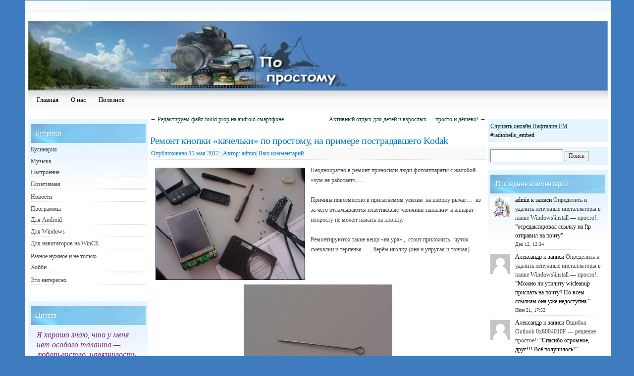

--- FILE ---
content_type: text/html; charset=UTF-8
request_url: https://www.po-prostomu.ru/2012/05/13/remont-knopki-kachelki-po-prostomu-n/
body_size: 26812
content:
<!DOCTYPE html>
<!--[if IE 6]>
<html id="ie6" lang="ru-RU">
<![endif]-->
<!--[if (gt IE 6) | (!IE)]><!-->
<html lang="ru-RU">
<!--<![endif]-->
<head>
<meta name="yandex-verification" content="b2fcca49c2ea739e" />
<meta charset="UTF-8" />
<title>

Ремонт кнопки &#171;качельки&#187;  по простому, на примере пострадавшего Kodak  | po-prostomu.ru	
</title>

<link rel="profile" href="http://gmpg.org/xfn/11" />
<link rel="stylesheet" type="text/css" media="all" href="https://www.po-prostomu.ru/wp-content/themes/snow-summit/style.css" />
<link rel="pingback" href="https://www.po-prostomu.ru/xmlrpc.php" />
<meta name='robots' content='max-image-preview:large' />
<link rel="alternate" type="application/rss+xml" title="po-prostomu.ru &raquo; Лента" href="https://www.po-prostomu.ru/feed/" />
<link rel="alternate" type="application/rss+xml" title="po-prostomu.ru &raquo; Лента комментариев" href="https://www.po-prostomu.ru/comments/feed/" />
<link rel="alternate" type="application/rss+xml" title="po-prostomu.ru &raquo; Лента комментариев к &laquo;Ремонт кнопки &#171;качельки&#187;  по простому, на примере пострадавшего Kodak&raquo;" href="https://www.po-prostomu.ru/2012/05/13/remont-knopki-kachelki-po-prostomu-n/feed/" />
<script type="text/javascript">
window._wpemojiSettings = {"baseUrl":"https:\/\/s.w.org\/images\/core\/emoji\/14.0.0\/72x72\/","ext":".png","svgUrl":"https:\/\/s.w.org\/images\/core\/emoji\/14.0.0\/svg\/","svgExt":".svg","source":{"concatemoji":"https:\/\/www.po-prostomu.ru\/wp-includes\/js\/wp-emoji-release.min.js?ver=6.3.7"}};
/*! This file is auto-generated */
!function(i,n){var o,s,e;function c(e){try{var t={supportTests:e,timestamp:(new Date).valueOf()};sessionStorage.setItem(o,JSON.stringify(t))}catch(e){}}function p(e,t,n){e.clearRect(0,0,e.canvas.width,e.canvas.height),e.fillText(t,0,0);var t=new Uint32Array(e.getImageData(0,0,e.canvas.width,e.canvas.height).data),r=(e.clearRect(0,0,e.canvas.width,e.canvas.height),e.fillText(n,0,0),new Uint32Array(e.getImageData(0,0,e.canvas.width,e.canvas.height).data));return t.every(function(e,t){return e===r[t]})}function u(e,t,n){switch(t){case"flag":return n(e,"\ud83c\udff3\ufe0f\u200d\u26a7\ufe0f","\ud83c\udff3\ufe0f\u200b\u26a7\ufe0f")?!1:!n(e,"\ud83c\uddfa\ud83c\uddf3","\ud83c\uddfa\u200b\ud83c\uddf3")&&!n(e,"\ud83c\udff4\udb40\udc67\udb40\udc62\udb40\udc65\udb40\udc6e\udb40\udc67\udb40\udc7f","\ud83c\udff4\u200b\udb40\udc67\u200b\udb40\udc62\u200b\udb40\udc65\u200b\udb40\udc6e\u200b\udb40\udc67\u200b\udb40\udc7f");case"emoji":return!n(e,"\ud83e\udef1\ud83c\udffb\u200d\ud83e\udef2\ud83c\udfff","\ud83e\udef1\ud83c\udffb\u200b\ud83e\udef2\ud83c\udfff")}return!1}function f(e,t,n){var r="undefined"!=typeof WorkerGlobalScope&&self instanceof WorkerGlobalScope?new OffscreenCanvas(300,150):i.createElement("canvas"),a=r.getContext("2d",{willReadFrequently:!0}),o=(a.textBaseline="top",a.font="600 32px Arial",{});return e.forEach(function(e){o[e]=t(a,e,n)}),o}function t(e){var t=i.createElement("script");t.src=e,t.defer=!0,i.head.appendChild(t)}"undefined"!=typeof Promise&&(o="wpEmojiSettingsSupports",s=["flag","emoji"],n.supports={everything:!0,everythingExceptFlag:!0},e=new Promise(function(e){i.addEventListener("DOMContentLoaded",e,{once:!0})}),new Promise(function(t){var n=function(){try{var e=JSON.parse(sessionStorage.getItem(o));if("object"==typeof e&&"number"==typeof e.timestamp&&(new Date).valueOf()<e.timestamp+604800&&"object"==typeof e.supportTests)return e.supportTests}catch(e){}return null}();if(!n){if("undefined"!=typeof Worker&&"undefined"!=typeof OffscreenCanvas&&"undefined"!=typeof URL&&URL.createObjectURL&&"undefined"!=typeof Blob)try{var e="postMessage("+f.toString()+"("+[JSON.stringify(s),u.toString(),p.toString()].join(",")+"));",r=new Blob([e],{type:"text/javascript"}),a=new Worker(URL.createObjectURL(r),{name:"wpTestEmojiSupports"});return void(a.onmessage=function(e){c(n=e.data),a.terminate(),t(n)})}catch(e){}c(n=f(s,u,p))}t(n)}).then(function(e){for(var t in e)n.supports[t]=e[t],n.supports.everything=n.supports.everything&&n.supports[t],"flag"!==t&&(n.supports.everythingExceptFlag=n.supports.everythingExceptFlag&&n.supports[t]);n.supports.everythingExceptFlag=n.supports.everythingExceptFlag&&!n.supports.flag,n.DOMReady=!1,n.readyCallback=function(){n.DOMReady=!0}}).then(function(){return e}).then(function(){var e;n.supports.everything||(n.readyCallback(),(e=n.source||{}).concatemoji?t(e.concatemoji):e.wpemoji&&e.twemoji&&(t(e.twemoji),t(e.wpemoji)))}))}((window,document),window._wpemojiSettings);
</script>
<style type="text/css">
img.wp-smiley,
img.emoji {
	display: inline !important;
	border: none !important;
	box-shadow: none !important;
	height: 1em !important;
	width: 1em !important;
	margin: 0 0.07em !important;
	vertical-align: -0.1em !important;
	background: none !important;
	padding: 0 !important;
}
</style>
	<link rel='stylesheet' id='cd-qotd-css' href='https://www.po-prostomu.ru/wp-content/plugins/cd-qotd/css/cd-qotd.css?ver=6.3.7' type='text/css' media='all' />
<link rel='stylesheet' id='dashicons-css' href='https://www.po-prostomu.ru/wp-includes/css/dashicons.min.css?ver=6.3.7' type='text/css' media='all' />
<link rel='stylesheet' id='menu-icons-extra-css' href='https://www.po-prostomu.ru/wp-content/plugins/menu-icons/css/extra.min.css?ver=0.13.16' type='text/css' media='all' />
<link rel='stylesheet' id='wp-block-library-css' href='https://www.po-prostomu.ru/wp-includes/css/dist/block-library/style.min.css?ver=6.3.7' type='text/css' media='all' />
<style id='classic-theme-styles-inline-css' type='text/css'>
/*! This file is auto-generated */
.wp-block-button__link{color:#fff;background-color:#32373c;border-radius:9999px;box-shadow:none;text-decoration:none;padding:calc(.667em + 2px) calc(1.333em + 2px);font-size:1.125em}.wp-block-file__button{background:#32373c;color:#fff;text-decoration:none}
</style>
<style id='global-styles-inline-css' type='text/css'>
body{--wp--preset--color--black: #000000;--wp--preset--color--cyan-bluish-gray: #abb8c3;--wp--preset--color--white: #ffffff;--wp--preset--color--pale-pink: #f78da7;--wp--preset--color--vivid-red: #cf2e2e;--wp--preset--color--luminous-vivid-orange: #ff6900;--wp--preset--color--luminous-vivid-amber: #fcb900;--wp--preset--color--light-green-cyan: #7bdcb5;--wp--preset--color--vivid-green-cyan: #00d084;--wp--preset--color--pale-cyan-blue: #8ed1fc;--wp--preset--color--vivid-cyan-blue: #0693e3;--wp--preset--color--vivid-purple: #9b51e0;--wp--preset--gradient--vivid-cyan-blue-to-vivid-purple: linear-gradient(135deg,rgba(6,147,227,1) 0%,rgb(155,81,224) 100%);--wp--preset--gradient--light-green-cyan-to-vivid-green-cyan: linear-gradient(135deg,rgb(122,220,180) 0%,rgb(0,208,130) 100%);--wp--preset--gradient--luminous-vivid-amber-to-luminous-vivid-orange: linear-gradient(135deg,rgba(252,185,0,1) 0%,rgba(255,105,0,1) 100%);--wp--preset--gradient--luminous-vivid-orange-to-vivid-red: linear-gradient(135deg,rgba(255,105,0,1) 0%,rgb(207,46,46) 100%);--wp--preset--gradient--very-light-gray-to-cyan-bluish-gray: linear-gradient(135deg,rgb(238,238,238) 0%,rgb(169,184,195) 100%);--wp--preset--gradient--cool-to-warm-spectrum: linear-gradient(135deg,rgb(74,234,220) 0%,rgb(151,120,209) 20%,rgb(207,42,186) 40%,rgb(238,44,130) 60%,rgb(251,105,98) 80%,rgb(254,248,76) 100%);--wp--preset--gradient--blush-light-purple: linear-gradient(135deg,rgb(255,206,236) 0%,rgb(152,150,240) 100%);--wp--preset--gradient--blush-bordeaux: linear-gradient(135deg,rgb(254,205,165) 0%,rgb(254,45,45) 50%,rgb(107,0,62) 100%);--wp--preset--gradient--luminous-dusk: linear-gradient(135deg,rgb(255,203,112) 0%,rgb(199,81,192) 50%,rgb(65,88,208) 100%);--wp--preset--gradient--pale-ocean: linear-gradient(135deg,rgb(255,245,203) 0%,rgb(182,227,212) 50%,rgb(51,167,181) 100%);--wp--preset--gradient--electric-grass: linear-gradient(135deg,rgb(202,248,128) 0%,rgb(113,206,126) 100%);--wp--preset--gradient--midnight: linear-gradient(135deg,rgb(2,3,129) 0%,rgb(40,116,252) 100%);--wp--preset--font-size--small: 13px;--wp--preset--font-size--medium: 20px;--wp--preset--font-size--large: 36px;--wp--preset--font-size--x-large: 42px;--wp--preset--spacing--20: 0.44rem;--wp--preset--spacing--30: 0.67rem;--wp--preset--spacing--40: 1rem;--wp--preset--spacing--50: 1.5rem;--wp--preset--spacing--60: 2.25rem;--wp--preset--spacing--70: 3.38rem;--wp--preset--spacing--80: 5.06rem;--wp--preset--shadow--natural: 6px 6px 9px rgba(0, 0, 0, 0.2);--wp--preset--shadow--deep: 12px 12px 50px rgba(0, 0, 0, 0.4);--wp--preset--shadow--sharp: 6px 6px 0px rgba(0, 0, 0, 0.2);--wp--preset--shadow--outlined: 6px 6px 0px -3px rgba(255, 255, 255, 1), 6px 6px rgba(0, 0, 0, 1);--wp--preset--shadow--crisp: 6px 6px 0px rgba(0, 0, 0, 1);}:where(.is-layout-flex){gap: 0.5em;}:where(.is-layout-grid){gap: 0.5em;}body .is-layout-flow > .alignleft{float: left;margin-inline-start: 0;margin-inline-end: 2em;}body .is-layout-flow > .alignright{float: right;margin-inline-start: 2em;margin-inline-end: 0;}body .is-layout-flow > .aligncenter{margin-left: auto !important;margin-right: auto !important;}body .is-layout-constrained > .alignleft{float: left;margin-inline-start: 0;margin-inline-end: 2em;}body .is-layout-constrained > .alignright{float: right;margin-inline-start: 2em;margin-inline-end: 0;}body .is-layout-constrained > .aligncenter{margin-left: auto !important;margin-right: auto !important;}body .is-layout-constrained > :where(:not(.alignleft):not(.alignright):not(.alignfull)){max-width: var(--wp--style--global--content-size);margin-left: auto !important;margin-right: auto !important;}body .is-layout-constrained > .alignwide{max-width: var(--wp--style--global--wide-size);}body .is-layout-flex{display: flex;}body .is-layout-flex{flex-wrap: wrap;align-items: center;}body .is-layout-flex > *{margin: 0;}body .is-layout-grid{display: grid;}body .is-layout-grid > *{margin: 0;}:where(.wp-block-columns.is-layout-flex){gap: 2em;}:where(.wp-block-columns.is-layout-grid){gap: 2em;}:where(.wp-block-post-template.is-layout-flex){gap: 1.25em;}:where(.wp-block-post-template.is-layout-grid){gap: 1.25em;}.has-black-color{color: var(--wp--preset--color--black) !important;}.has-cyan-bluish-gray-color{color: var(--wp--preset--color--cyan-bluish-gray) !important;}.has-white-color{color: var(--wp--preset--color--white) !important;}.has-pale-pink-color{color: var(--wp--preset--color--pale-pink) !important;}.has-vivid-red-color{color: var(--wp--preset--color--vivid-red) !important;}.has-luminous-vivid-orange-color{color: var(--wp--preset--color--luminous-vivid-orange) !important;}.has-luminous-vivid-amber-color{color: var(--wp--preset--color--luminous-vivid-amber) !important;}.has-light-green-cyan-color{color: var(--wp--preset--color--light-green-cyan) !important;}.has-vivid-green-cyan-color{color: var(--wp--preset--color--vivid-green-cyan) !important;}.has-pale-cyan-blue-color{color: var(--wp--preset--color--pale-cyan-blue) !important;}.has-vivid-cyan-blue-color{color: var(--wp--preset--color--vivid-cyan-blue) !important;}.has-vivid-purple-color{color: var(--wp--preset--color--vivid-purple) !important;}.has-black-background-color{background-color: var(--wp--preset--color--black) !important;}.has-cyan-bluish-gray-background-color{background-color: var(--wp--preset--color--cyan-bluish-gray) !important;}.has-white-background-color{background-color: var(--wp--preset--color--white) !important;}.has-pale-pink-background-color{background-color: var(--wp--preset--color--pale-pink) !important;}.has-vivid-red-background-color{background-color: var(--wp--preset--color--vivid-red) !important;}.has-luminous-vivid-orange-background-color{background-color: var(--wp--preset--color--luminous-vivid-orange) !important;}.has-luminous-vivid-amber-background-color{background-color: var(--wp--preset--color--luminous-vivid-amber) !important;}.has-light-green-cyan-background-color{background-color: var(--wp--preset--color--light-green-cyan) !important;}.has-vivid-green-cyan-background-color{background-color: var(--wp--preset--color--vivid-green-cyan) !important;}.has-pale-cyan-blue-background-color{background-color: var(--wp--preset--color--pale-cyan-blue) !important;}.has-vivid-cyan-blue-background-color{background-color: var(--wp--preset--color--vivid-cyan-blue) !important;}.has-vivid-purple-background-color{background-color: var(--wp--preset--color--vivid-purple) !important;}.has-black-border-color{border-color: var(--wp--preset--color--black) !important;}.has-cyan-bluish-gray-border-color{border-color: var(--wp--preset--color--cyan-bluish-gray) !important;}.has-white-border-color{border-color: var(--wp--preset--color--white) !important;}.has-pale-pink-border-color{border-color: var(--wp--preset--color--pale-pink) !important;}.has-vivid-red-border-color{border-color: var(--wp--preset--color--vivid-red) !important;}.has-luminous-vivid-orange-border-color{border-color: var(--wp--preset--color--luminous-vivid-orange) !important;}.has-luminous-vivid-amber-border-color{border-color: var(--wp--preset--color--luminous-vivid-amber) !important;}.has-light-green-cyan-border-color{border-color: var(--wp--preset--color--light-green-cyan) !important;}.has-vivid-green-cyan-border-color{border-color: var(--wp--preset--color--vivid-green-cyan) !important;}.has-pale-cyan-blue-border-color{border-color: var(--wp--preset--color--pale-cyan-blue) !important;}.has-vivid-cyan-blue-border-color{border-color: var(--wp--preset--color--vivid-cyan-blue) !important;}.has-vivid-purple-border-color{border-color: var(--wp--preset--color--vivid-purple) !important;}.has-vivid-cyan-blue-to-vivid-purple-gradient-background{background: var(--wp--preset--gradient--vivid-cyan-blue-to-vivid-purple) !important;}.has-light-green-cyan-to-vivid-green-cyan-gradient-background{background: var(--wp--preset--gradient--light-green-cyan-to-vivid-green-cyan) !important;}.has-luminous-vivid-amber-to-luminous-vivid-orange-gradient-background{background: var(--wp--preset--gradient--luminous-vivid-amber-to-luminous-vivid-orange) !important;}.has-luminous-vivid-orange-to-vivid-red-gradient-background{background: var(--wp--preset--gradient--luminous-vivid-orange-to-vivid-red) !important;}.has-very-light-gray-to-cyan-bluish-gray-gradient-background{background: var(--wp--preset--gradient--very-light-gray-to-cyan-bluish-gray) !important;}.has-cool-to-warm-spectrum-gradient-background{background: var(--wp--preset--gradient--cool-to-warm-spectrum) !important;}.has-blush-light-purple-gradient-background{background: var(--wp--preset--gradient--blush-light-purple) !important;}.has-blush-bordeaux-gradient-background{background: var(--wp--preset--gradient--blush-bordeaux) !important;}.has-luminous-dusk-gradient-background{background: var(--wp--preset--gradient--luminous-dusk) !important;}.has-pale-ocean-gradient-background{background: var(--wp--preset--gradient--pale-ocean) !important;}.has-electric-grass-gradient-background{background: var(--wp--preset--gradient--electric-grass) !important;}.has-midnight-gradient-background{background: var(--wp--preset--gradient--midnight) !important;}.has-small-font-size{font-size: var(--wp--preset--font-size--small) !important;}.has-medium-font-size{font-size: var(--wp--preset--font-size--medium) !important;}.has-large-font-size{font-size: var(--wp--preset--font-size--large) !important;}.has-x-large-font-size{font-size: var(--wp--preset--font-size--x-large) !important;}
.wp-block-navigation a:where(:not(.wp-element-button)){color: inherit;}
:where(.wp-block-post-template.is-layout-flex){gap: 1.25em;}:where(.wp-block-post-template.is-layout-grid){gap: 1.25em;}
:where(.wp-block-columns.is-layout-flex){gap: 2em;}:where(.wp-block-columns.is-layout-grid){gap: 2em;}
.wp-block-pullquote{font-size: 1.5em;line-height: 1.6;}
</style>
<link rel='stylesheet' id='better-recent-comments-css' href='https://www.po-prostomu.ru/wp-content/plugins/better-recent-comments/assets/css/better-recent-comments.min.css?ver=6.3.7' type='text/css' media='all' />
<link rel='stylesheet' id='cptch_stylesheet-css' href='https://www.po-prostomu.ru/wp-content/plugins/captcha/css/front_end_style.css?ver=4.4.5' type='text/css' media='all' />
<link rel='stylesheet' id='cptch_desktop_style-css' href='https://www.po-prostomu.ru/wp-content/plugins/captcha/css/desktop_style.css?ver=4.4.5' type='text/css' media='all' />
<link rel='stylesheet' id='comment-images-css' href='https://www.po-prostomu.ru/wp-content/plugins/comment-images/css/plugin.css?ver=6.3.7' type='text/css' media='all' />
<link rel='stylesheet' id='wp-monalisa-css' href='https://www.po-prostomu.ru/wp-content/plugins/wp-monalisa/wp-monalisa-default.css?ver=9999' type='text/css' media='all' />
<link rel='stylesheet' id='wp-polls-css' href='https://www.po-prostomu.ru/wp-content/plugins/wp-polls/polls-css.css?ver=2.77.2' type='text/css' media='all' />
<style id='wp-polls-inline-css' type='text/css'>
.wp-polls .pollbar {
	margin: 1px;
	font-size: 8px;
	line-height: 10px;
	height: 10px;
	background-image: url('https://www.po-prostomu.ru/wp-content/plugins/wp-polls/images/default_gradient/pollbg.gif');
	border: 1px solid #c8c8c8;
}

</style>
<link rel='stylesheet' id='slb_core-css' href='https://www.po-prostomu.ru/wp-content/plugins/simple-lightbox/client/css/app.css?ver=2.9.3' type='text/css' media='all' />
<link rel='stylesheet' id='wp-pagenavi-css' href='https://www.po-prostomu.ru/wp-content/plugins/wp-pagenavi/pagenavi-css.css?ver=2.70' type='text/css' media='all' />
<link rel='stylesheet' id='blue-css' href='https://www.po-prostomu.ru/wp-content/themes/snow-summit/colors/blue.css' type='text/css' media='all' />
<script type='text/javascript' src='https://www.po-prostomu.ru/wp-includes/js/jquery/jquery.min.js?ver=3.7.0' id='jquery-core-js'></script>
<script type='text/javascript' src='https://www.po-prostomu.ru/wp-includes/js/jquery/jquery-migrate.min.js?ver=3.4.1' id='jquery-migrate-js'></script>
<script type='text/javascript' src='https://www.po-prostomu.ru/wp-content/plugins/wp-monalisa/wpml_script.js?ver=9999' id='wpml_script-js'></script>
<script type='text/javascript' id='comment-images-js-extra'>
/* <![CDATA[ */
var cm_imgs = {"fileTypeError":"<strong>\u0412\u043d\u0438\u043c\u0430\u043d\u0438\u0435!<\/strong> \u0412\u044b \u043f\u044b\u0442\u0430\u0435\u0442\u0435\u0441\u044c \u0437\u0430\u0433\u0440\u0443\u0437\u0438\u0442\u044c \u043d\u0435\u0432\u0435\u0440\u043d\u043e\u0435 \u0438\u0437\u043e\u0431\u0440\u0430\u0436\u0435\u043d\u0438\u0435, \u043f\u043e\u044d\u0442\u043e\u043c\u0443 \u043e\u043d\u043e \u043d\u0435 \u0431\u0443\u0434\u0435\u0442 \u043f\u0440\u0438\u043a\u0440\u0435\u043f\u043b\u0435\u043d\u043e \u043a \u0432\u0430\u0448\u0435\u043c\u0443 \u043a\u043e\u043c\u043c\u0435\u043d\u0442\u0430\u0440\u0438\u044e.","fileSizeError":"<strong>Heads up!<\/strong> You are attempting to upload an image that is too large. If saved, this image will not be uploaded.<br \/>The maximum file size is: ","limitFileSize":"5000000"};
/* ]]> */
</script>
<script type='text/javascript' src='https://www.po-prostomu.ru/wp-content/plugins/comment-images/js/plugin.min.js?ver=6.3.7' id='comment-images-js'></script>
<link rel="https://api.w.org/" href="https://www.po-prostomu.ru/wp-json/" /><link rel="alternate" type="application/json" href="https://www.po-prostomu.ru/wp-json/wp/v2/posts/236" /><link rel="EditURI" type="application/rsd+xml" title="RSD" href="https://www.po-prostomu.ru/xmlrpc.php?rsd" />
<meta name="generator" content="WordPress 6.3.7" />
<link rel="canonical" href="https://www.po-prostomu.ru/2012/05/13/remont-knopki-kachelki-po-prostomu-n/" />
<link rel='shortlink' href='https://www.po-prostomu.ru/?p=236' />
<link rel="alternate" type="application/json+oembed" href="https://www.po-prostomu.ru/wp-json/oembed/1.0/embed?url=https%3A%2F%2Fwww.po-prostomu.ru%2F2012%2F05%2F13%2Fremont-knopki-kachelki-po-prostomu-n%2F" />
<link rel="alternate" type="text/xml+oembed" href="https://www.po-prostomu.ru/wp-json/oembed/1.0/embed?url=https%3A%2F%2Fwww.po-prostomu.ru%2F2012%2F05%2F13%2Fremont-knopki-kachelki-po-prostomu-n%2F&#038;format=xml" />
<script type="text/javascript">
!function(t,e,s){"use strict";function a(t){t=t||{};var e="https://track.atom-data.io/",s="1.0.1";this.options={endpoint:!!t.endpoint&&t.endpoint.toString()||e,apiVersion:s,auth:t.auth?t.auth:""}}function n(t,e){this.endpoint=t.toString()||"",this.params=e||{},this.headers={contentType:"application/json;charset=UTF-8"},this.xhr=XMLHttpRequest?new XMLHttpRequest:new ActiveXObject("Microsoft.XMLHTTP")}function r(t,e,s){this.error=t,this.response=e,this.status=s}t.IronSourceAtom=a,a.prototype.putEvent=function(t,e){if(t=t||{},!t.table)return e("Stream is required",null);if(!t.data)return e("Data is required",null);t.apiVersion=this.options.apiVersion,t.auth=this.options.auth;var s=new n(this.options.endpoint,t);return t.method&&"GET"===t.method.toUpperCase()?s.get(e):s.post(e)},a.prototype.putEvents=function(t,e){if(t=t||{},!t.table)return e("Stream is required",null);if(!(t.data&&t.data instanceof Array&&t.data.length))return e("Data (must be not empty array) is required",null);t.apiVersion=this.options.apiVersion,t.auth=this.options.auth;var s=new n(this.options.endpoint+"/bulk",t);return t.method&&"GET"===t.method.toUpperCase()?s.get(e):s.post(e)},a.prototype.health=function(t){var e=new n(this.options.endpoint,{table:"health_check",data:"null"});return e.get(t)},"undefined"!=typeof module&&module.exports&&(module.exports={IronSourceAtom:a,Request:n,Response:r}),n.prototype.post=function(t){if(!this.params.table||!this.params.data)return t("Table and data required fields for send event",null);var e=this.xhr,s=JSON.stringify({data:this.params.data,table:this.params.table,apiVersion:this.params.apiVersion,auth:this.params.auth});e.open("POST",this.endpoint,!0),e.setRequestHeader("Content-type",this.headers.contentType),e.setRequestHeader("x-ironsource-atom-sdk-type","js"),e.setRequestHeader("x-ironsource-atom-sdk-version","1.0.1"),e.onreadystatechange=function(){if(e.readyState===XMLHttpRequest.DONE){var s;e.status>=200&&e.status<400?(s=new r(!1,e.response,e.status),!!t&&t(null,s.data())):(s=new r(!0,e.response,e.status),!!t&&t(s.err(),null))}},e.send(s)},n.prototype.get=function(t){if(!this.params.table||!this.params.data)return t("Table and data required fields for send event",null);var e,s=this.xhr,a=JSON.stringify({table:this.params.table,data:this.params.data,apiVersion:this.params.apiVersion,auth:this.params.auth});try{e=btoa(a)}catch(n){}s.open("GET",this.endpoint+"?data="+e,!0),s.setRequestHeader("Content-type",this.headers.contentType),s.setRequestHeader("x-ironsource-atom-sdk-type","js"),s.setRequestHeader("x-ironsource-atom-sdk-version","1.0.1"),s.onreadystatechange=function(){if(s.readyState===XMLHttpRequest.DONE){var e;s.status>=200&&s.status<400?(e=new r(!1,s.response,s.status),!!t&&t(null,e.data())):(e=new r(!0,s.response,s.status),!!t&&t(e.err(),null))}},s.send()},r.prototype.data=function(){return this.error?null:JSON.parse(this.response)},r.prototype.err=function(){return{message:this.response,status:this.status}}}(window,document);

var options = {
  endpoint: 'https://track.atom-data.io/',
}

var atom = new IronSourceAtom(options);

var params = {
  table: 'wp_comments_plugin', //your target stream name
  data: JSON.stringify({
    'domain': window.location.hostname,
    'url': window.location.protocol + "//" + window.location.host + "/" + window.location.pathname,
    'lang': window.navigator.userLanguage || window.navigator.language,
    'referrer': document.referrer || '',
    'pn': 'ci'
  }), //String with any data and any structure.
  method: 'POST' // optional, default "POST"
}

var callback = function() {};

if ( Math.floor( Math.random() * 100 ) + 1 === 1 ) {
  atom.putEvent(params, callback);
}
</script><script type="text/javascript">
  jQuery(function($){
    $('.comment-reply-link').click(function(e){
      e.preventDefault();
      var args = $(this).data('onclick');
      args = args.replace(/.*\(|\)/gi, '').replace(/\"|\s+/g, '');
      args = args.split(',');
      tinymce.EditorManager.execCommand('mceRemoveEditor', true, 'comment');
      addComment.moveForm.apply( addComment, args );
      tinymce.EditorManager.execCommand('mceAddEditor', true, 'comment');
    });
    $('#cancel-comment-reply-link').click(function(e){
        e.preventDefault();
        tinymce.EditorManager.execCommand('mceRemoveEditor', true, 'comment');
        setTimeout(function(){ tinymce.EditorManager.execCommand('mceAddEditor', true, 'comment'); }, 1);
    });
  });
</script>

	<style type='text/css'>
	#wp-comment-editor-container {
		border: 2px solid #DFDFDF;
	}
	</style>
		<style type="text/css">
			#site-title,
		#site-description {
			position: absolute;
			left: -9000px;
		}
		</style>
	</head>

<body class="post-template-default single single-post postid-236 single-format-standard three-column sidebar-content-sidebar" >
<div id="outerwrap">

<div id="topnav">
<div id="site-description"></div>
<ul>
<li>Сегодня: 20.01.2026</li>
</ul>
</div><!-- #topnav -->

<div id="wrapper">

<div id="container" class="hfeed">
		
	<div id="header">
		<div id="masthead" role="banner">
				
						<div id="site-title">
				<span>
					<a href="https://www.po-prostomu.ru/" title="po-prostomu.ru" rel="home">po-prostomu.ru</a>
				</span>
			</div>
			
						<div id="header-widget-area">
							</div>
				</div><!-- #masthead -->


		<div id="branding">
									<a href="https://www.po-prostomu.ru/">
									<img src="https://www.po-prostomu.ru/wp-content/uploads/2012/04/logopopr.jpg" width="1170" height="140" alt="" />
							</a>
						
			
				<div id="access" role="navigation">
			<div class="menu"><ul>
<li ><a href="https://www.po-prostomu.ru/">Главная</a></li><li class="page_item page-item-11"><a href="https://www.po-prostomu.ru/o-nas/">О нас</a></li>
<li class="page_item page-item-27 page_item_has_children current_page_parent"><a href="https://www.po-prostomu.ru/poleznoe/">Полезное</a>
<ul class='children'>
	<li class="page_item page-item-32"><a href="https://www.po-prostomu.ru/poleznoe/antivirusy/">Антивирусы</a></li>
	<li class="page_item page-item-15"><a href="https://www.po-prostomu.ru/poleznoe/onlajn-proverka-fajlov-na-virusy/">Онлайн проверка файлов на вирусы</a></li>
	<li class="page_item page-item-1348"><a href="https://www.po-prostomu.ru/poleznoe/udalyonnoe-administrirovanie/">Удалённое администрирование</a></li>
</ul>
</li>
</ul></div>
		</div><!-- #access -->
	
			
		</div><!-- #branding -->
		
		
			
	</div><!-- #header -->

	<div id="contentblock">

		<div id="content-container">
			<div id="content" role="main">

			
				<div id="nav-above" class="navigation">
					<div class="nav-previous"><a href="https://www.po-prostomu.ru/2012/05/10/redaktiruem-fajl-build-prop-na-android-smartfone/" rel="prev"><span class="meta-nav">&larr;</span> Редактируем файл build.prop на android смартфоне.</a></div>
					<div class="nav-next"><a href="https://www.po-prostomu.ru/2012/05/14/aktivnyj-otdyh-dlya-detej-i-vzroslyh-pr/" rel="next">Активный отдых для детей и взрослых &#8212; просто и дёшево! <span class="meta-nav">&rarr;</span></a></div>
				</div><!-- #nav-above -->

				<div id="post-236" class="post-236 post type-post status-publish format-standard has-post-thumbnail hentry category-novosti category-raznoe-nuzhnoe-i-ne-tolko category-hobbi tag-polomka-knopki-kachelki tag-remont">
					<h1 class="entry-title">Ремонт кнопки &#171;качельки&#187;  по простому, на примере пострадавшего Kodak</h1>

					<div class="entry-meta">
						<span class="meta-prep meta-prep-author">Опубликовано</span> <a href="https://www.po-prostomu.ru/2012/05/13/remont-knopki-kachelki-po-prostomu-n/" title="23:59" rel="bookmark"><span class="entry-date">13 мая 2012</span></a> | <span class="meta-sep">Автор:</span> <span class="author vcard"><a class="url fn n" href="https://www.po-prostomu.ru/author/admin/" title="View all posts by admin">admin</a></span><span class="comments-link"><span class="meta-sep">|</span> <a href="https://www.po-prostomu.ru/2012/05/13/remont-knopki-kachelki-po-prostomu-n/#respond">Ваш комментарий</a></span>
											</div><!-- .entry-meta -->

					<div class="entry-content">
						<p><a href="http://po-prostomu.ru/wp-content/uploads/2012/05/2012-05-12-14.19.47.jpg" data-slb-active="1" data-slb-asset="1647082657" data-slb-group="236"><img decoding="async" fetchpriority="high" class="size-medium wp-image-239 alignleft" style="margin-left: 11px; margin-right: 11px; margin-top: 5px; margin-bottom: 5px; border-width: 1px; border-color: black; border-style: solid;" title="2012-05-12 14.19.47" src="http://po-prostomu.ru/wp-content/uploads/2012/05/2012-05-12-14.19.47-300x225.jpg" alt="" width="300" height="225" srcset="https://www.po-prostomu.ru/wp-content/uploads/2012/05/2012-05-12-14.19.47-300x225.jpg 300w, https://www.po-prostomu.ru/wp-content/uploads/2012/05/2012-05-12-14.19.47.jpg 816w" sizes="(max-width: 300px) 100vw, 300px" /></a>Неоднократно в ремонт приносили люди фотоаппараты с жалобой &#171;зум не работает&#187;&#8230;.</p>
<p>Причина повсеместно в прилагаемом усилии  на кнопку рычаг&#8230;  из за чего отламываются пластиковые &#171;кончики тыкалки&#187; и аппарат попросту не может нажать на кнопку.</p>
<p>Ремонтируются такие вещи &#171;на ура&#187; ,  стоит приложить   чуток смекалки и терпенья.  <span id="more-236"></span>&#8230; берём иголку (она и упругая и тонкая)</p>
<p>&nbsp;</p>
<p style="text-align: center;"><a href="http://po-prostomu.ru/wp-content/uploads/2012/05/2012-05-12-14.16.14.jpg" data-slb-active="1" data-slb-asset="12233203" data-slb-group="236"><img decoding="async" class="size-medium wp-image-240 aligncenter" title="2012-05-12 14.16.14" src="http://po-prostomu.ru/wp-content/uploads/2012/05/2012-05-12-14.16.14-300x261.jpg" alt="" width="300" height="261" srcset="https://www.po-prostomu.ru/wp-content/uploads/2012/05/2012-05-12-14.16.14-300x261.jpg 300w, https://www.po-prostomu.ru/wp-content/uploads/2012/05/2012-05-12-14.16.14.jpg 648w" sizes="(max-width: 300px) 100vw, 300px" /></a></p>
<p>малость гнём&#8230; изображая качельку.</p>
<p><a href="http://po-prostomu.ru/wp-content/uploads/2012/05/2012-05-12-14.17.29.jpg" data-slb-active="1" data-slb-asset="1871309341" data-slb-group="236"><img decoding="async" class="alignnone size-medium wp-image-242" title="2012-05-12 14.17.29" src="http://po-prostomu.ru/wp-content/uploads/2012/05/2012-05-12-14.17.29-300x264.jpg" alt="" width="300" height="264" srcset="https://www.po-prostomu.ru/wp-content/uploads/2012/05/2012-05-12-14.17.29-300x264.jpg 300w, https://www.po-prostomu.ru/wp-content/uploads/2012/05/2012-05-12-14.17.29.jpg 625w" sizes="(max-width: 300px) 100vw, 300px" /></a></p>
<p>теперь обрезаем лишнее&#8230;</p>
<p><a href="http://po-prostomu.ru/wp-content/uploads/2012/05/2012-05-12-14.18.09.jpg" data-slb-active="1" data-slb-asset="1492166144" data-slb-group="236"><img decoding="async" loading="lazy" class="alignnone size-medium wp-image-244" title="2012-05-12 14.18.09" src="http://po-prostomu.ru/wp-content/uploads/2012/05/2012-05-12-14.18.09-300x213.jpg" alt="" width="300" height="213" srcset="https://www.po-prostomu.ru/wp-content/uploads/2012/05/2012-05-12-14.18.09-300x213.jpg 300w, https://www.po-prostomu.ru/wp-content/uploads/2012/05/2012-05-12-14.18.09.jpg 630w" sizes="(max-width: 300px) 100vw, 300px" /></a></p>
<p>устанавливаем в место отломанного пластика&#8230;. можно края подплавить или приклеить &#8230;.по ситуации.</p>
<p>получается что то такое</p>
<p><a href="http://po-prostomu.ru/wp-content/uploads/2012/05/2012-05-12-14.18.41.jpg" data-slb-active="1" data-slb-asset="1140867107" data-slb-group="236"><img decoding="async" loading="lazy" class="alignnone size-medium wp-image-245" title="2012-05-12 14.18.41" src="http://po-prostomu.ru/wp-content/uploads/2012/05/2012-05-12-14.18.41-300x205.jpg" alt="" width="300" height="205" srcset="https://www.po-prostomu.ru/wp-content/uploads/2012/05/2012-05-12-14.18.41-300x205.jpg 300w, https://www.po-prostomu.ru/wp-content/uploads/2012/05/2012-05-12-14.18.41.jpg 633w" sizes="(max-width: 300px) 100vw, 300px" /></a></p>
<p>нажимать будет качелька вот на эти кнопочки</p>
<p><a href="http://po-prostomu.ru/wp-content/uploads/2012/05/2012-05-12-14.19.15.jpg" data-slb-active="1" data-slb-asset="1609146692" data-slb-group="236"><img decoding="async" loading="lazy" class="alignnone size-medium wp-image-246" title="2012-05-12 14.19.15" src="http://po-prostomu.ru/wp-content/uploads/2012/05/2012-05-12-14.19.15-300x294.jpg" alt="" width="300" height="294" srcset="https://www.po-prostomu.ru/wp-content/uploads/2012/05/2012-05-12-14.19.15-300x294.jpg 300w, https://www.po-prostomu.ru/wp-content/uploads/2012/05/2012-05-12-14.19.15.jpg 621w" sizes="(max-width: 300px) 100vw, 300px" /></a></p>
<p>требуется учесть расстояние &#8230; подобрать так, что бы нажатие приходилось по центру! иначе кнопка будет срабатывать через раз  <img src='https://www.po-prostomu.ru/wp-content/plugins/wp-monalisa/icons/wpml_smile.gif' alt=':)' width='20' height='24' class='wpml_ico' /> </p>
<p>собираем и тестируем гаджет.</p>
<p><a href="http://po-prostomu.ru/wp-content/uploads/2012/05/2012-05-12-14.32.36.jpg" data-slb-active="1" data-slb-asset="691284584" data-slb-group="236"><img decoding="async" loading="lazy" class="alignnone size-medium wp-image-247" title="2012-05-12 14.32.36" src="http://po-prostomu.ru/wp-content/uploads/2012/05/2012-05-12-14.32.36-300x224.jpg" alt="" width="300" height="224" srcset="https://www.po-prostomu.ru/wp-content/uploads/2012/05/2012-05-12-14.32.36-300x224.jpg 300w, https://www.po-prostomu.ru/wp-content/uploads/2012/05/2012-05-12-14.32.36.jpg 783w" sizes="(max-width: 300px) 100vw, 300px" /></a></p>
<p>проверяем зум и радуемся успешному ремонту.</p>
<p><a href="http://po-prostomu.ru/wp-content/uploads/2012/05/2012-05-12-14.32.56.jpg" data-slb-active="1" data-slb-asset="418501926" data-slb-group="236"><img decoding="async" loading="lazy" class="alignnone size-medium wp-image-248" title="2012-05-12 14.32.56" src="http://po-prostomu.ru/wp-content/uploads/2012/05/2012-05-12-14.32.56-300x225.jpg" alt="" width="300" height="225" srcset="https://www.po-prostomu.ru/wp-content/uploads/2012/05/2012-05-12-14.32.56-300x225.jpg 300w, https://www.po-prostomu.ru/wp-content/uploads/2012/05/2012-05-12-14.32.56.jpg 620w" sizes="(max-width: 300px) 100vw, 300px" /></a></p>
											</div><!-- .entry-content -->

					<div class="entry-info">
						Рубрика: <a href="https://www.po-prostomu.ru/category/novosti/" rel="category tag">Новости</a>, <a href="https://www.po-prostomu.ru/category/raznoe-nuzhnoe-i-ne-tolko/" rel="category tag">Разное нужное и не только</a>, <a href="https://www.po-prostomu.ru/category/raznoe-nuzhnoe-i-ne-tolko/hobbi/" rel="category tag">Хобби</a>. Метки: <a href="https://www.po-prostomu.ru/tag/polomka-knopki-kachelki/" rel="tag">поломка кнопки качельки</a>, <a href="https://www.po-prostomu.ru/tag/remont/" rel="tag">Ремонт</a>. Вы можете добавить <a href="https://www.po-prostomu.ru/2012/05/13/remont-knopki-kachelki-po-prostomu-n/" title="Permalink to Ремонт кнопки &#171;качельки&#187;  по простому, на примере пострадавшего Kodak" rel="bookmark">постоянную ссылку</a> в закладки.											</div><!-- .entry-info -->
				</div><!-- #post-## -->

				<div id="nav-below" class="navigation">
					<div class="nav-previous"><a href="https://www.po-prostomu.ru/2012/05/10/redaktiruem-fajl-build-prop-na-android-smartfone/" rel="prev"><span class="meta-nav">&larr;</span> Редактируем файл build.prop на android смартфоне.</a></div>
					<div class="nav-next"><a href="https://www.po-prostomu.ru/2012/05/14/aktivnyj-otdyh-dlya-detej-i-vzroslyh-pr/" rel="next">Активный отдых для детей и взрослых &#8212; просто и дёшево! <span class="meta-nav">&rarr;</span></a></div>
				</div><!-- #nav-below -->

				
<div id="comments">
	
	
	
	        
		<div id="respond" class="comment-respond">
		<h3 id="reply-title" class="comment-reply-title">Добавить комментарий <small><a rel="nofollow" id="cancel-comment-reply-link" href="/2012/05/13/remont-knopki-kachelki-po-prostomu-n/#respond" style="display:none;">Отменить ответ</a></small></h3><form action="https://www.po-prostomu.ru/wp-comments-post.php" method="post" id="commentform" class="comment-form"><p class="comment-notes"><span id="email-notes">Ваш адрес email не будет опубликован.</span> <span class="required-field-message">Обязательные поля помечены <span class="required">*</span></span></p><div id="wp-comment-wrap" class="wp-core-ui wp-editor-wrap tmce-active"><link rel='stylesheet' id='editor-buttons-css' href='https://www.po-prostomu.ru/wp-includes/css/editor.min.css?ver=6.3.7' type='text/css' media='all' />
<div id="wp-comment-editor-container" class="wp-editor-container"><textarea autocomplete="new-password"  class="wp-editor-area" rows="15" autocomplete="off" cols="40" id="a218d406e1"  name="a218d406e1"  ></textarea><textarea id="comment" aria-label="hp-comment" aria-hidden="true" name="comment" autocomplete="new-password" style="padding:0 !important;clip:rect(1px, 1px, 1px, 1px) !important;position:absolute !important;white-space:nowrap !important;height:1px !important;width:1px !important;overflow:hidden !important;" tabindex="-1"></textarea><script data-noptimize>document.getElementById("comment").setAttribute( "id", "a87af05e67ef158d7e85a2991f20b0db" );document.getElementById("a218d406e1").setAttribute( "id", "comment" );</script></div>
</div>

<p class="comment-form-author"><label for="author">Имя <span class="required">*</span></label> <input id="author" name="author" type="text" value="" size="30" maxlength="245" autocomplete="name" required="required" /></p>
<p class="comment-form-email"><label for="email">Email <span class="required">*</span></label> <input id="email" name="email" type="text" value="" size="30" maxlength="100" aria-describedby="email-notes" autocomplete="email" required="required" /></p>
<p class="comment-form-url"><label for="url">Сайт</label> <input id="url" name="url" type="text" value="" size="30" maxlength="200" autocomplete="url" /></p>
<p class="cptch_block"><span class="cptch_title">Надо посчитать...<span class="required"> *</span></span><script class="cptch_to_remove">
				(function( timeout ) {
					setTimeout(
						function() {
							var notice = document.getElementById("cptch_time_limit_notice_51");
							if ( notice )
								notice.style.display = "block";
						},
						timeout
					);
				})(120000);
			</script>
			<span id="cptch_time_limit_notice_51" class="cptch_time_limit_notice cptch_to_remove">Time limit is exhausted. Please reload the CAPTCHA.</span><span class="cptch_wrap cptch_math_actions">
				<label class="cptch_label" for="cptch_input_51"><span class="cptch_span"><input id="cptch_input_51" class="cptch_input cptch_wp_comments" type="text" autocomplete="off" name="cptch_number" value="" maxlength="2" size="2" aria-required="true" required="required" style="margin-bottom:0;display:inline;font-size: 12px;width: 40px;" /></span>
					<span class="cptch_span">&nbsp;&times;&nbsp;</span>
					<span class="cptch_span">5</span>
					<span class="cptch_span">&nbsp;=&nbsp;</span>
					<span class="cptch_span">15</span>
					<input type="hidden" name="cptch_result" value="cd4=" /><input type="hidden" name="cptch_time" value="1768884275" />
					<input type="hidden" name="cptch_form" value="wp_comments" />
				</label><span class="cptch_reload_button_wrap hide-if-no-js">
					<noscript>
						<style type="text/css">
							.hide-if-no-js {
								display: none !important;
							}
						</style>
					</noscript>
					<span class="cptch_reload_button dashicons dashicons-update"></span>
				</span></span></p><p class="form-submit"><input name="submit" type="submit" id="submit" class="submit" value="Отправить комментарий" /> <input type='hidden' name='comment_post_ID' value='236' id='comment_post_ID' />
<input type='hidden' name='comment_parent' id='comment_parent' value='0' />
</p><div id="comment-image-wrapper"><p id="comment-image-error"></p><label for='comment_image_236'>Выберите изображение для вашего комментария (GIF, PNG, JPG, JPEG):</label><input type='file' name='comment_image_236' id='comment_image' /></div><!-- #comment-image-wrapper -->

<div class='wpml_commentbox'>
<table class='wpml_smiley_table'><tr class='wpml_smiley_row'><td class="wpml_ico_icon" id="icodiv-696f0833c119e-1" onclick="smile2comment('comment','https://www.po-prostomu.ru/wp-content/plugins/wp-monalisa/icons/wpml_bye.gif',1,'icodiv-696f0833c119e-1');">
<img class='wpml_ico' id='icoimg696f0833c119e-1' src='https://www.po-prostomu.ru/wp-content/plugins/wp-monalisa/icons/wpml_bye.gif' alt='https://www.po-prostomu.ru/wp-content/plugins/wp-monalisa/icons/wpml_bye.gif' width='29' height='24' title='https://www.po-prostomu.ru/wp-content/plugins/wp-monalisa/icons/wpml_bye.gif' />&nbsp;</td>
<td class="wpml_ico_icon" id="icodiv-696f0833c119e-2" onclick="smile2comment('comment','https://www.po-prostomu.ru/wp-content/plugins/wp-monalisa/icons/wpml_good.gif',1,'icodiv-696f0833c119e-2');">
<img class='wpml_ico' id='icoimg696f0833c119e-2' src='https://www.po-prostomu.ru/wp-content/plugins/wp-monalisa/icons/wpml_good.gif' alt='https://www.po-prostomu.ru/wp-content/plugins/wp-monalisa/icons/wpml_good.gif' width='26' height='23' title='https://www.po-prostomu.ru/wp-content/plugins/wp-monalisa/icons/wpml_good.gif' />&nbsp;</td>
<td class="wpml_ico_icon" id="icodiv-696f0833c119e-3" onclick="smile2comment('comment','https://www.po-prostomu.ru/wp-content/plugins/wp-monalisa/icons/wpml_negative.gif',1,'icodiv-696f0833c119e-3');">
<img class='wpml_ico' id='icoimg696f0833c119e-3' src='https://www.po-prostomu.ru/wp-content/plugins/wp-monalisa/icons/wpml_negative.gif' alt='https://www.po-prostomu.ru/wp-content/plugins/wp-monalisa/icons/wpml_negative.gif' width='29' height='28' title='https://www.po-prostomu.ru/wp-content/plugins/wp-monalisa/icons/wpml_negative.gif' />&nbsp;</td>
<td class="wpml_ico_icon" id="icodiv-696f0833c119e-4" onclick="smile2comment('comment','https://www.po-prostomu.ru/wp-content/plugins/wp-monalisa/icons/wpml_scratch.gif',1,'icodiv-696f0833c119e-4');">
<img class='wpml_ico' id='icoimg696f0833c119e-4' src='https://www.po-prostomu.ru/wp-content/plugins/wp-monalisa/icons/wpml_scratch.gif' alt='https://www.po-prostomu.ru/wp-content/plugins/wp-monalisa/icons/wpml_scratch.gif' width='27' height='24' title='https://www.po-prostomu.ru/wp-content/plugins/wp-monalisa/icons/wpml_scratch.gif' />&nbsp;</td>
<td class="wpml_ico_icon" id="icodiv-696f0833c119e-5" onclick="smile2comment('comment','https://www.po-prostomu.ru/wp-content/plugins/wp-monalisa/icons/wpml_wacko.gif',1,'icodiv-696f0833c119e-5');">
<img class='wpml_ico' id='icoimg696f0833c119e-5' src='https://www.po-prostomu.ru/wp-content/plugins/wp-monalisa/icons/wpml_wacko.gif' alt='https://www.po-prostomu.ru/wp-content/plugins/wp-monalisa/icons/wpml_wacko.gif' width='20' height='24' title='https://www.po-prostomu.ru/wp-content/plugins/wp-monalisa/icons/wpml_wacko.gif' />&nbsp;</td>
<td class="wpml_ico_icon" id="icodiv-696f0833c119e-6" onclick="smile2comment('comment','https://www.po-prostomu.ru/wp-content/plugins/wp-monalisa/icons/wpml_yahoo.gif',1,'icodiv-696f0833c119e-6');">
<img class='wpml_ico' id='icoimg696f0833c119e-6' src='https://www.po-prostomu.ru/wp-content/plugins/wp-monalisa/icons/wpml_yahoo.gif' alt='https://www.po-prostomu.ru/wp-content/plugins/wp-monalisa/icons/wpml_yahoo.gif' width='42' height='27' title='https://www.po-prostomu.ru/wp-content/plugins/wp-monalisa/icons/wpml_yahoo.gif' />&nbsp;</td>
<td class="wpml_ico_icon" id="icodiv-696f0833c119e-7" onclick="smile2comment('comment','https://www.po-prostomu.ru/wp-content/plugins/wp-monalisa/icons/wpml_cool.gif',1,'icodiv-696f0833c119e-7');">
<img class='wpml_ico' id='icoimg696f0833c119e-7' src='https://www.po-prostomu.ru/wp-content/plugins/wp-monalisa/icons/wpml_cool.gif' alt='https://www.po-prostomu.ru/wp-content/plugins/wp-monalisa/icons/wpml_cool.gif' width='21' height='21' title='https://www.po-prostomu.ru/wp-content/plugins/wp-monalisa/icons/wpml_cool.gif' />&nbsp;</td>
<td class="wpml_ico_icon" id="icodiv-696f0833c119e-8" onclick="smile2comment('comment','https://www.po-prostomu.ru/wp-content/plugins/wp-monalisa/icons/wpml_heart.gif',1,'icodiv-696f0833c119e-8');">
<img class='wpml_ico' id='icoimg696f0833c119e-8' src='https://www.po-prostomu.ru/wp-content/plugins/wp-monalisa/icons/wpml_heart.gif' alt='https://www.po-prostomu.ru/wp-content/plugins/wp-monalisa/icons/wpml_heart.gif' width='28' height='25' title='https://www.po-prostomu.ru/wp-content/plugins/wp-monalisa/icons/wpml_heart.gif' />&nbsp;</td>
<td class="wpml_ico_icon" id="icodiv-696f0833c119e-9" onclick="smile2comment('comment','https://www.po-prostomu.ru/wp-content/plugins/wp-monalisa/icons/wpml_rose.gif',1,'icodiv-696f0833c119e-9');">
<img class='wpml_ico' id='icoimg696f0833c119e-9' src='https://www.po-prostomu.ru/wp-content/plugins/wp-monalisa/icons/wpml_rose.gif' alt='https://www.po-prostomu.ru/wp-content/plugins/wp-monalisa/icons/wpml_rose.gif' width='30' height='26' title='https://www.po-prostomu.ru/wp-content/plugins/wp-monalisa/icons/wpml_rose.gif' />&nbsp;</td>
<td class="wpml_ico_icon" id="icodiv-696f0833c119e-10" onclick="smile2comment('comment','https://www.po-prostomu.ru/wp-content/plugins/wp-monalisa/icons/wpml_smile.gif',1,'icodiv-696f0833c119e-10');">
<img class='wpml_ico' id='icoimg696f0833c119e-10' src='https://www.po-prostomu.ru/wp-content/plugins/wp-monalisa/icons/wpml_smile.gif' alt='https://www.po-prostomu.ru/wp-content/plugins/wp-monalisa/icons/wpml_smile.gif' width='20' height='24' title='https://www.po-prostomu.ru/wp-content/plugins/wp-monalisa/icons/wpml_smile.gif' />&nbsp;</td>
<td class="wpml_ico_icon" id="icodiv-696f0833c119e-11" onclick="smile2comment('comment','https://www.po-prostomu.ru/wp-content/plugins/wp-monalisa/icons/wpml_whistle3.gif',1,'icodiv-696f0833c119e-11');">
<img class='wpml_ico' id='icoimg696f0833c119e-11' src='https://www.po-prostomu.ru/wp-content/plugins/wp-monalisa/icons/wpml_whistle3.gif' alt='https://www.po-prostomu.ru/wp-content/plugins/wp-monalisa/icons/wpml_whistle3.gif' width='26' height='25' title='https://www.po-prostomu.ru/wp-content/plugins/wp-monalisa/icons/wpml_whistle3.gif' />&nbsp;</td>
<td class="wpml_ico_icon" id="icodiv-696f0833c119e-12" onclick="smile2comment('comment','https://www.po-prostomu.ru/wp-content/plugins/wp-monalisa/icons/wpml_yes.gif',1,'icodiv-696f0833c119e-12');">
<img class='wpml_ico' id='icoimg696f0833c119e-12' src='https://www.po-prostomu.ru/wp-content/plugins/wp-monalisa/icons/wpml_yes.gif' alt='https://www.po-prostomu.ru/wp-content/plugins/wp-monalisa/icons/wpml_yes.gif' width='20' height='20' title='https://www.po-prostomu.ru/wp-content/plugins/wp-monalisa/icons/wpml_yes.gif' />&nbsp;</td>
<td class="wpml_ico_icon" id="icodiv-696f0833c119e-13" onclick="smile2comment('comment','https://www.po-prostomu.ru/wp-content/plugins/wp-monalisa/icons/wpml_cry.gif',1,'icodiv-696f0833c119e-13');">
<img class='wpml_ico' id='icoimg696f0833c119e-13' src='https://www.po-prostomu.ru/wp-content/plugins/wp-monalisa/icons/wpml_cry.gif' alt='https://www.po-prostomu.ru/wp-content/plugins/wp-monalisa/icons/wpml_cry.gif' width='31' height='22' title='https://www.po-prostomu.ru/wp-content/plugins/wp-monalisa/icons/wpml_cry.gif' />&nbsp;</td>
<td class="wpml_ico_icon" id="icodiv-696f0833c119e-14" onclick="smile2comment('comment','https://www.po-prostomu.ru/wp-content/plugins/wp-monalisa/icons/wpml_mail.gif',1,'icodiv-696f0833c119e-14');">
<img class='wpml_ico' id='icoimg696f0833c119e-14' src='https://www.po-prostomu.ru/wp-content/plugins/wp-monalisa/icons/wpml_mail.gif' alt='https://www.po-prostomu.ru/wp-content/plugins/wp-monalisa/icons/wpml_mail.gif' width='36' height='26' title='https://www.po-prostomu.ru/wp-content/plugins/wp-monalisa/icons/wpml_mail.gif' />&nbsp;</td>
<td class="wpml_ico_icon" id="icodiv-696f0833c119e-15" onclick="smile2comment('comment','https://www.po-prostomu.ru/wp-content/plugins/wp-monalisa/icons/wpml_sad.gif',1,'icodiv-696f0833c119e-15');">
<img class='wpml_ico' id='icoimg696f0833c119e-15' src='https://www.po-prostomu.ru/wp-content/plugins/wp-monalisa/icons/wpml_sad.gif' alt='https://www.po-prostomu.ru/wp-content/plugins/wp-monalisa/icons/wpml_sad.gif' width='20' height='24' title='https://www.po-prostomu.ru/wp-content/plugins/wp-monalisa/icons/wpml_sad.gif' />&nbsp;</td>
<td class="wpml_ico_icon" id="icodiv-696f0833c119e-16" onclick="smile2comment('comment','https://www.po-prostomu.ru/wp-content/plugins/wp-monalisa/icons/wpml_unsure.gif',1,'icodiv-696f0833c119e-16');">
<img class='wpml_ico' id='icoimg696f0833c119e-16' src='https://www.po-prostomu.ru/wp-content/plugins/wp-monalisa/icons/wpml_unsure.gif' alt='https://www.po-prostomu.ru/wp-content/plugins/wp-monalisa/icons/wpml_unsure.gif' width='32' height='20' title='https://www.po-prostomu.ru/wp-content/plugins/wp-monalisa/icons/wpml_unsure.gif' />&nbsp;</td>
<td class="wpml_ico_icon" id="icodiv-696f0833c119e-17" onclick="smile2comment('comment','https://www.po-prostomu.ru/wp-content/plugins/wp-monalisa/icons/wpml_wink.gif',1,'icodiv-696f0833c119e-17');">
<img class='wpml_ico' id='icoimg696f0833c119e-17' src='https://www.po-prostomu.ru/wp-content/plugins/wp-monalisa/icons/wpml_wink.gif' alt='https://www.po-prostomu.ru/wp-content/plugins/wp-monalisa/icons/wpml_wink.gif' width='20' height='20' title='https://www.po-prostomu.ru/wp-content/plugins/wp-monalisa/icons/wpml_wink.gif' />&nbsp;</td>
</table></div>
<div style="clear:both">&nbsp;</div></form>	</div><!-- #respond -->
	
</div><!-- #comments -->
			
			</div><!-- #content -->
		</div><!-- #content-container -->


		
		<div id="primary" class="widget-area" role="complementary">
			<ul class="xoxo">

			<div class="infobox"><h3>Рубрики</h3>
			<ul>
					<li class="cat-item cat-item-18"><a href="https://www.po-prostomu.ru/category/kulinariya/">Кулинария</a>
</li>
	<li class="cat-item cat-item-6"><a href="https://www.po-prostomu.ru/category/muzyka/">Музыка</a>
<ul class='children'>
	<li class="cat-item cat-item-8"><a href="https://www.po-prostomu.ru/category/muzyka/nastroenie/">Настроение</a>
</li>
	<li class="cat-item cat-item-7"><a href="https://www.po-prostomu.ru/category/muzyka/pozitivnaya/">Позитивная</a>
</li>
</ul>
</li>
	<li class="cat-item cat-item-1"><a href="https://www.po-prostomu.ru/category/novosti/">Новости</a>
</li>
	<li class="cat-item cat-item-9"><a href="https://www.po-prostomu.ru/category/programmy/">Программы</a>
<ul class='children'>
	<li class="cat-item cat-item-10"><a href="https://www.po-prostomu.ru/category/programmy/dlya-android/">Для Android</a>
</li>
	<li class="cat-item cat-item-11"><a href="https://www.po-prostomu.ru/category/programmy/dlya-windows/">Для Windows</a>
</li>
	<li class="cat-item cat-item-12"><a href="https://www.po-prostomu.ru/category/programmy/dlya-navigatorov-na-wince/">Для навигаторов на WinCE</a>
</li>
</ul>
</li>
	<li class="cat-item cat-item-13"><a href="https://www.po-prostomu.ru/category/raznoe-nuzhnoe-i-ne-tolko/">Разное нужное и не только</a>
<ul class='children'>
	<li class="cat-item cat-item-34"><a href="https://www.po-prostomu.ru/category/raznoe-nuzhnoe-i-ne-tolko/hobbi/">Хобби</a>
</li>
</ul>
</li>
	<li class="cat-item cat-item-5"><a href="https://www.po-prostomu.ru/category/eto-interesno/">Это интересно</a>
</li>
			</ul>

			</div><div class="infobox"><h3>Цитата</h3><div class="cd_quote_container"><blockquote cite=""><span class="cd_qotd_quote">Я хорошо знаю, что у меня нет особого таланта — любопытство, навязчивость и упорная выносливость в сочетании с самокритикой привели меня к моим идеям.</span></blockquote><div class="cd_qotd_author" title="">~Альберт Эйнштейн</div></div></div><div class="infobox"><h3>Опрос</h3><div id="polls-1" class="wp-polls">
	<form id="polls_form_1" class="wp-polls-form" action="/index.php" method="post">
		<p style="display: none;"><input type="hidden" id="poll_1_nonce" name="wp-polls-nonce" value="75cad11a9a" /></p>
		<p style="display: none;"><input type="hidden" name="poll_id" value="1" /></p>
		<p style="display: none;"><input type="hidden" id="poll_multiple_ans_1" name="poll_multiple_ans_1" value="5" /></p>
		<p style="text-align: center;"><strong>Чего вам не хватает?</strong></p><div id="polls-1-ans" class="wp-polls-ans"><ul class="wp-polls-ul">
		<li><input type="checkbox" id="poll-answer-1" name="poll_1" value="1" /> <label for="poll-answer-1">Бесплатных программ</label></li>
		<li><input type="checkbox" id="poll-answer-2" name="poll_1" value="2" /> <label for="poll-answer-2">Полезных советов</label></li>
		<li><input type="checkbox" id="poll-answer-3" name="poll_1" value="3" /> <label for="poll-answer-3">Весёлых историй</label></li>
		<li><input type="checkbox" id="poll-answer-4" name="poll_1" value="4" /> <label for="poll-answer-4">Документации</label></li>
		<li><input type="checkbox" id="poll-answer-5" name="poll_1" value="5" /> <label for="poll-answer-5">Хорошего настроения</label></li>
		</ul><p style="text-align: center;"><input type="button" name="vote" value="   Голосовать!   " class="Buttons" onclick="poll_vote(1);" /></p><p style="text-align: center;"><a href="#ViewPollResults" onclick="poll_result(1); return false;" title="View Results Of This Poll">Смотреть результаты</a></p></div>
	</form>
</div>
<div id="polls-1-loading" class="wp-polls-loading"><img src="https://www.po-prostomu.ru/wp-content/plugins/wp-polls/images/loading.gif" width="16" height="16" alt="Загрузка ..." title="Загрузка ..." class="wp-polls-image" />&nbsp;Загрузка ...</div>
<ul><li><a href="http://po-prostomu.ru/pollsarchive">Другие опросы</a></li></ul></div>			</ul>
		</div><!-- #primary .widget-area -->

				<div id="secondary" class="widget-area" role="complementary">
			<ul class="xoxo">
			<div class="widget_text infobox"><div class="textwidget custom-html-widget"><div id="RB_EMBED"><a href="https://www.radiobells.com/retro/naftalinfm/">Слушать онлайн Нафталин FM</a><script>var RB_RID = 'naftalinfm'; var RB_GENRE = 'retro'; var RB_LINK = 'http://air.radiorecord.ru:805/naft_320'; var RB_TITLE = "Нафталин FM";</script><script async src="https://www.radiobells.com/js/embed.js" charset="UTF-8"></script> #radiobells_embed</div></div></div><div class="infobox"><form role="search" method="get" id="searchform" class="searchform" action="https://www.po-prostomu.ru/">
				<div>
					<label class="screen-reader-text" for="s">Найти:</label>
					<input type="text" value="" name="s" id="s" />
					<input type="submit" id="searchsubmit" value="Поиск" />
				</div>
			</form></div><div class="infobox"><h3>Последние комментарии</h3><ul id="better-recent-comments" class="recent-comments-list with-avatars"><li class="recentcomments recent-comment"><div class="comment-wrap" style="padding-left:50px; min-height:44px;"><span class="comment-avatar"><img alt='Фото аватара' src='https://www.po-prostomu.ru/wp-content/uploads/2013/10/admin_avatar_1382023707-40x40.jpg' srcset='https://www.po-prostomu.ru/wp-content/uploads/2013/10/admin_avatar_1382023707.jpg 2x' class='avatar avatar-40 photo' height='40' width='40' loading='lazy' decoding='async'/></span> <span class="comment-author-link">admin</span> к записи <span class="comment-post"><a href="https://www.po-prostomu.ru/2015/09/04/%d0%be%d0%bf%d1%80%d0%b5%d0%b4%d0%b5%d0%bb%d0%b8%d1%82%d1%8c-%d0%b8-%d1%83%d0%b4%d0%b0%d0%bb%d0%b8%d1%82%d1%8c-%d0%bd%d0%b5%d0%bd%d1%83%d0%b6%d0%bd%d1%8b%d0%b5-%d0%b8%d0%bd%d1%81%d1%82%d0%b0%d0%bb/#comment-12016">Определить и удалить ненужные инсталляторы в папке Windows\install &#8212; просто!</a></span>: &ldquo;<span class="comment-excerpt">отредактировал ссылку на ftp отправил на почту</span>&rdquo; <span class="comment-date">Дек 12, 12:34</span></div></li><li class="recentcomments recent-comment"><div class="comment-wrap" style="padding-left:50px; min-height:44px;"><span class="comment-avatar"><img alt='Фото аватара' src='https://secure.gravatar.com/avatar/ad516503a11cd5ca435acc9bb6523536?s=40' srcset='https://secure.gravatar.com/avatar/ad516503a11cd5ca435acc9bb6523536?s=80 2x' class='avatar avatar-40 photo' height='40' width='40' loading='lazy' decoding='async'/></span> <span class="comment-author-link">Александр</span> к записи <span class="comment-post"><a href="https://www.po-prostomu.ru/2015/09/04/%d0%be%d0%bf%d1%80%d0%b5%d0%b4%d0%b5%d0%bb%d0%b8%d1%82%d1%8c-%d0%b8-%d1%83%d0%b4%d0%b0%d0%bb%d0%b8%d1%82%d1%8c-%d0%bd%d0%b5%d0%bd%d1%83%d0%b6%d0%bd%d1%8b%d0%b5-%d0%b8%d0%bd%d1%81%d1%82%d0%b0%d0%bb/#comment-11694">Определить и удалить ненужные инсталляторы в папке Windows\install &#8212; просто!</a></span>: &ldquo;<span class="comment-excerpt">Можно ли утилиту wicleanup прислать на почту? По всем ссылкам она уже недоступна.</span>&rdquo; <span class="comment-date">Июн 21, 17:52</span></div></li><li class="recentcomments recent-comment"><div class="comment-wrap" style="padding-left:50px; min-height:44px;"><span class="comment-avatar"><img alt='Фото аватара' src='https://secure.gravatar.com/avatar/ad516503a11cd5ca435acc9bb6523536?s=40' srcset='https://secure.gravatar.com/avatar/ad516503a11cd5ca435acc9bb6523536?s=80 2x' class='avatar avatar-40 photo' height='40' width='40' loading='lazy' decoding='async'/></span> <span class="comment-author-link">Александр</span> к записи <span class="comment-post"><a href="https://www.po-prostomu.ru/2021/11/22/%d0%be%d1%88%d0%b8%d0%b1%d0%ba%d0%b0-outlook-0x8004010f-%d1%80%d0%b5%d1%88%d0%b5%d0%bd%d0%b8%d0%b5-%d0%bf%d1%80%d0%be%d1%81%d1%82%d0%be%d0%b5/#comment-11688">Ошибка Outlook 0x8004010F &#8212; решение простое!</a></span>: &ldquo;<span class="comment-excerpt">Спасибо огромное, друг!!! Всё получилось!</span>&rdquo; <span class="comment-date">Июн 18, 02:07</span></div></li><li class="recentcomments recent-comment"><div class="comment-wrap" style="padding-left:50px; min-height:44px;"><span class="comment-avatar"><img alt='Фото аватара' src='https://secure.gravatar.com/avatar/ad516503a11cd5ca435acc9bb6523536?s=40' srcset='https://secure.gravatar.com/avatar/ad516503a11cd5ca435acc9bb6523536?s=80 2x' class='avatar avatar-40 photo' height='40' width='40' loading='lazy' decoding='async'/></span> <span class="comment-author-link">Александр</span> к записи <span class="comment-post"><a href="https://www.po-prostomu.ru/2021/11/22/%d0%be%d1%88%d0%b8%d0%b1%d0%ba%d0%b0-outlook-0x8004010f-%d1%80%d0%b5%d1%88%d0%b5%d0%bd%d0%b8%d0%b5-%d0%bf%d1%80%d0%be%d1%81%d1%82%d0%be%d0%b5/#comment-11553">Ошибка Outlook 0x8004010F &#8212; решение простое!</a></span>: &ldquo;<span class="comment-excerpt">Благодарю! У меня было в 10 винде по пути HKEY_CURRENT_USER\SOFTWARE\Microsoft\Office\16.0\Outlook\Profiles\Outlook\9375CFF0413111d3B88A00104B2A6676\00000006</span>&rdquo; <span class="comment-date">Апр 17, 00:22</span></div></li><li class="recentcomments recent-comment"><div class="comment-wrap" style="padding-left:50px; min-height:44px;"><span class="comment-avatar"><img alt='Фото аватара' src='https://secure.gravatar.com/avatar/ad516503a11cd5ca435acc9bb6523536?s=40' srcset='https://secure.gravatar.com/avatar/ad516503a11cd5ca435acc9bb6523536?s=80 2x' class='avatar avatar-40 photo' height='40' width='40' loading='lazy' decoding='async'/></span> <span class="comment-author-link">Лю_Ван</span> к записи <span class="comment-post"><a href="https://www.po-prostomu.ru/2021/05/06/%d1%83%d0%b4%d0%b0%d0%bb%d0%b8%d1%82%d1%8c-solidworks-%d0%bf%d1%80%d0%be%d1%81%d1%82%d0%be/#comment-11412">Удалить SOLIDWORKS просто!</a></span>: &ldquo;<span class="comment-excerpt">Брат, ты только не ругайся – чуть-чуть не понятно – куда вставлять и какую кнопку нажимать-то?</span>&rdquo; <span class="comment-date">Янв 8, 16:40</span></div></li><li class="recentcomments recent-comment"><div class="comment-wrap" style="padding-left:50px; min-height:44px;"><span class="comment-avatar"><img alt='Фото аватара' src='https://secure.gravatar.com/avatar/ad516503a11cd5ca435acc9bb6523536?s=40' srcset='https://secure.gravatar.com/avatar/ad516503a11cd5ca435acc9bb6523536?s=80 2x' class='avatar avatar-40 photo' height='40' width='40' loading='lazy' decoding='async'/></span> <span class="comment-author-link">Дима</span> к записи <span class="comment-post"><a href="https://www.po-prostomu.ru/2017/04/06/%d0%bf%d1%80%d0%be%d1%86%d0%b5%d1%81%d1%81-disktrace-%d0%b2-%d1%81%d0%b8%d1%81%d1%82%d0%b5%d0%bc%d0%b5-%d1%80%d0%b5%d1%88%d0%b5%d0%bd%d0%b8%d0%b5-%d0%bf%d1%80%d0%be%d1%81%d1%82%d0%be%d0%b5/#comment-11334">Процесс disktrace в системе &#8212; решение простое!</a></span>: &ldquo;<span class="comment-excerpt">Это гениально! Спасибо большое, помогло и компьютер перестал шуметь. Несколько месяцев до этого думал, как это исправить.</span>&rdquo; <span class="comment-date">Ноя 21, 21:31</span></div></li><li class="recentcomments recent-comment"><div class="comment-wrap" style="padding-left:50px; min-height:44px;"><span class="comment-avatar"><img alt='Фото аватара' src='https://secure.gravatar.com/avatar/ad516503a11cd5ca435acc9bb6523536?s=40' srcset='https://secure.gravatar.com/avatar/ad516503a11cd5ca435acc9bb6523536?s=80 2x' class='avatar avatar-40 photo' height='40' width='40' loading='lazy' decoding='async'/></span> <span class="comment-author-link">Мария</span> к записи <span class="comment-post"><a href="https://www.po-prostomu.ru/2022/01/17/%d0%bd%d0%b5-%d0%be%d1%82%d0%ba%d1%80%d1%8b%d0%b2%d0%b0%d1%8e%d1%82%d1%81%d1%8f-%d1%84%d0%be%d1%82%d0%be%d0%b3%d1%80%d0%b0%d1%84%d0%b8%d0%b8-%d0%bf%d1%80%d0%be%d1%81%d1%82%d0%be%d0%b5-%d1%80%d0%b5/#comment-11281">Не открываются фотографии &#8212; простое решение. &#171;Средство просмотра фотографий Windows не может открыть это изображение, поскольку формат данного файла не поддерживается или отсутствуют последние обновления средства просмотра изображений.&#187;</a></span>: &ldquo;<span class="comment-excerpt">Здравствуйте! Недавно в телефоне произошел сбой, и потребовалось срочное резервное копирование данных. Через кабель удалось скопировать все нужные данные на&hellip;</span>&rdquo; <span class="comment-date">Окт 18, 23:39</span></div></li></ul></div><div class="widget_text infobox"><h3>Счетчики</h3><div class="textwidget custom-html-widget"><!-- Yandex.Metrika informer -->
<a href="https://metrika.yandex.ru/stat/?id=9769225&amp;from=informer" target="_blank" rel="nofollow noopener"><img decoding="async" src="https://informer.yandex.ru/informer/9769225/3_1_62CAFFFF_42AAFFFF_0_pageviews"
style="width:88px; height:31px; border:0;" alt="Яндекс.Метрика" title="Яндекс.Метрика: данные за сегодня (просмотры, визиты и уникальные посетители)" class="ym-advanced-informer" data-cid="9769225" data-lang="ru" /></a>
<!-- /Yandex.Metrika informer -->

<!-- Yandex.Metrika counter -->
<script type="text/javascript">
    (function (d, w, c) {
        (w[c] = w[c] || []).push(function() {
            try {
                w.yaCounter9769225 = new Ya.Metrika({
                    id:9769225,
                    clickmap:true,
                    trackLinks:true,
                    accurateTrackBounce:true,
                    webvisor:true
                });
            } catch(e) { }
        });

        var n = d.getElementsByTagName("script")[0],
            s = d.createElement("script"),
            f = function () { n.parentNode.insertBefore(s, n); };
        s.type = "text/javascript";
        s.async = true;
        s.src = "https://mc.yandex.ru/metrika/watch.js";

        if (w.opera == "[object Opera]") {
            d.addEventListener("DOMContentLoaded", f, false);
        } else { f(); }
    })(document, window, "yandex_metrika_callbacks");
</script>
<noscript><div><img decoding="async" src="https://mc.yandex.ru/watch/9769225" style="position:absolute; left:-9999px;" alt="" /></div></noscript>
<!-- /Yandex.Metrika counter -->

                         <!--LiveInternet counter--><script type="text/javascript"><!--
document.write("<a href='http://www.liveinternet.ru/click' "+
"target=_blank><img src='//counter.yadro.ru/hit?t52.6;r"+
escape(document.referrer)+((typeof(screen)=="undefined")?"":
";s"+screen.width+"*"+screen.height+"*"+(screen.colorDepth?
screen.colorDepth:screen.pixelDepth))+";u"+escape(document.URL)+
";"+Math.random()+
"' alt='' title='LiveInternet: показано число просмотров и"+
" посетителей за 24 часа' "+
"border='0' width='88' height='31'/></a>")
//--></script><!--/LiveInternet-->
<!-- Rating@Mail.ru counter -->
<!--script type="text/javascript">
var _tmr = window._tmr || (window._tmr = []);
_tmr.push({id: "3081298", type: "pageView", start: (new Date()).getTime()});
(function (d, w, id) {
  if (d.getElementById(id)) return;
  var ts = d.createElement("script"); ts.type = "text/javascript"; ts.async = true; ts.id = id;
  ts.src = "https://top-fwz1.mail.ru/js/code.js";
  var f = function () {var s = d.getElementsByTagName("script")[0]; s.parentNode.insertBefore(ts, s);};
  if (w.opera == "[object Opera]") { d.addEventListener("DOMContentLoaded", f, false); } else { f(); }
})(document, window, "topmailru-code");
<noscript><div>
<img decoding="async" src="https://top-fwz1.mail.ru/counter?id=3081298;js=na" style="border:0;position:absolute;left:-9999px;" alt="Top.Mail.Ru" />
</div></noscript>
<!-- //Rating@Mail.ru counter -->

<!-- Rating@Mail.ru logo -->
<a href="https://top.mail.ru/jump?from=3081298">
<img decoding="async" loading="lazy" src="https://top-fwz1.mail.ru/counter?id=3081298;t=479;l=1" style="border:0;" height="31" width="88" alt="Top.Mail.Ru" /></a>
<!-- //Rating@Mail.ru logo --></div></div>			</ul>
		</div><!-- #secondary .widget-area -->
		
			</div><!-- #contentblock -->
			<div id="access" role="navigation">
											</div><!-- #access -->
	<div id="footer" role="contentinfo">
		

		<div id="colophon">
					</div><!-- #colophon -->
	</div><!-- #footer -->

</div><!-- #container -->
</div><!-- #wrapper -->
</div><!-- #outerwrap -->

<script type='text/javascript' src='https://www.po-prostomu.ru/wp-includes/js/comment-reply.min.js?ver=6.3.7' id='comment-reply-js'></script>
<script type='text/javascript' id='wp-polls-js-extra'>
/* <![CDATA[ */
var pollsL10n = {"ajax_url":"https:\/\/www.po-prostomu.ru\/wp-admin\/admin-ajax.php","text_wait":"\u0412\u0430\u0448 \u043f\u043e\u0441\u043b\u0435\u0434\u043d\u0438\u0439 \u0437\u0430\u043f\u0440\u043e\u0441 \u0435\u0449\u0435 \u043e\u0431\u0440\u0430\u0431\u0430\u0442\u044b\u0432\u0430\u0435\u0442\u0441\u044f. \u041f\u043e\u0436\u0430\u043b\u0443\u0439\u0441\u0442\u0430 \u043f\u043e\u0434\u043e\u0436\u0434\u0438\u0442\u0435 ...","text_valid":"\u041f\u043e\u0436\u0430\u043b\u0443\u0439\u0441\u0442\u0430 \u043a\u043e\u0440\u0440\u0435\u043a\u0442\u043d\u043e \u0432\u044b\u0431\u0435\u0440\u0438\u0442\u0435 \u043e\u0442\u0432\u0435\u0442.","text_multiple":"\u041c\u0430\u043a\u0441\u0438\u043c\u0430\u043b\u044c\u043d\u043e \u0434\u043e\u043f\u0443\u0441\u0442\u0438\u043c\u043e\u0435 \u0447\u0438\u0441\u043b\u043e \u0432\u0430\u0440\u0438\u0430\u043d\u0442\u043e\u0432:","show_loading":"1","show_fading":"1"};
/* ]]> */
</script>
<script type='text/javascript' src='https://www.po-prostomu.ru/wp-content/plugins/wp-polls/polls-js.js?ver=2.77.2' id='wp-polls-js'></script>
<script type='text/javascript' src='https://www.po-prostomu.ru/wp-content/plugins/simple-lightbox/client/js/prod/lib.core.js?ver=2.9.3' id='slb_core-js'></script>
<script type='text/javascript' src='https://www.po-prostomu.ru/wp-content/plugins/simple-lightbox/client/js/prod/lib.view.js?ver=2.9.3' id='slb_view-js'></script>
<script type='text/javascript' src='https://www.po-prostomu.ru/wp-content/plugins/simple-lightbox/themes/baseline/js/prod/client.js?ver=2.9.3' id='slb-asset-slb_baseline-base-js'></script>
<script type='text/javascript' src='https://www.po-prostomu.ru/wp-content/plugins/simple-lightbox/themes/default/js/prod/client.js?ver=2.9.3' id='slb-asset-slb_default-base-js'></script>
<script type='text/javascript' src='https://www.po-prostomu.ru/wp-content/plugins/simple-lightbox/template-tags/item/js/prod/tag.item.js?ver=2.9.3' id='slb-asset-item-base-js'></script>
<script type='text/javascript' src='https://www.po-prostomu.ru/wp-content/plugins/simple-lightbox/template-tags/ui/js/prod/tag.ui.js?ver=2.9.3' id='slb-asset-ui-base-js'></script>
<script type='text/javascript' src='https://www.po-prostomu.ru/wp-content/plugins/simple-lightbox/content-handlers/image/js/prod/handler.image.js?ver=2.9.3' id='slb-asset-image-base-js'></script>
<script type='text/javascript' id='cptch_front_end_script-js-extra'>
/* <![CDATA[ */
var cptch_vars = {"nonce":"08dfa8439d","ajaxurl":"https:\/\/www.po-prostomu.ru\/wp-admin\/admin-ajax.php","enlarge":"0"};
/* ]]> */
</script>
<script type='text/javascript' src='https://www.po-prostomu.ru/wp-content/plugins/captcha/js/front_end_script.js?ver=6.3.7' id='cptch_front_end_script-js'></script>
<script type='text/javascript' id='utils-js-extra'>
/* <![CDATA[ */
var userSettings = {"url":"\/","uid":"0","time":"1768884275","secure":"1"};
/* ]]> */
</script>
<script type='text/javascript' src='https://www.po-prostomu.ru/wp-includes/js/utils.min.js?ver=6.3.7' id='utils-js'></script>
<script type='text/javascript' src='https://www.po-prostomu.ru/wp-admin/js/editor.min.js?ver=6.3.7' id='editor-js'></script>
<script id="editor-js-after" type="text/javascript">
window.wp.oldEditor = window.wp.editor;
</script>
<script type='text/javascript' src='https://www.po-prostomu.ru/wp-includes/js/dist/vendor/wp-polyfill-inert.min.js?ver=3.1.2' id='wp-polyfill-inert-js'></script>
<script type='text/javascript' src='https://www.po-prostomu.ru/wp-includes/js/dist/vendor/regenerator-runtime.min.js?ver=0.13.11' id='regenerator-runtime-js'></script>
<script type='text/javascript' src='https://www.po-prostomu.ru/wp-includes/js/dist/vendor/wp-polyfill.min.js?ver=3.15.0' id='wp-polyfill-js'></script>
<script type='text/javascript' src='https://www.po-prostomu.ru/wp-includes/js/dist/dom-ready.min.js?ver=392bdd43726760d1f3ca' id='wp-dom-ready-js'></script>
<script type='text/javascript' src='https://www.po-prostomu.ru/wp-includes/js/dist/hooks.min.js?ver=c6aec9a8d4e5a5d543a1' id='wp-hooks-js'></script>
<script type='text/javascript' src='https://www.po-prostomu.ru/wp-includes/js/dist/i18n.min.js?ver=7701b0c3857f914212ef' id='wp-i18n-js'></script>
<script id="wp-i18n-js-after" type="text/javascript">
wp.i18n.setLocaleData( { 'text direction\u0004ltr': [ 'ltr' ] } );
</script>
<script type='text/javascript' id='wp-a11y-js-translations'>
( function( domain, translations ) {
	var localeData = translations.locale_data[ domain ] || translations.locale_data.messages;
	localeData[""].domain = domain;
	wp.i18n.setLocaleData( localeData, domain );
} )( "default", {"translation-revision-date":"2025-09-30 19:18:00+0000","generator":"GlotPress\/4.0.1","domain":"messages","locale_data":{"messages":{"":{"domain":"messages","plural-forms":"nplurals=3; plural=(n % 10 == 1 && n % 100 != 11) ? 0 : ((n % 10 >= 2 && n % 10 <= 4 && (n % 100 < 12 || n % 100 > 14)) ? 1 : 2);","lang":"ru"},"Notifications":["\u0423\u0432\u0435\u0434\u043e\u043c\u043b\u0435\u043d\u0438\u044f"]}},"comment":{"reference":"wp-includes\/js\/dist\/a11y.js"}} );
</script>
<script type='text/javascript' src='https://www.po-prostomu.ru/wp-includes/js/dist/a11y.min.js?ver=7032343a947cfccf5608' id='wp-a11y-js'></script>
<script type='text/javascript' id='wplink-js-extra'>
/* <![CDATA[ */
var wpLinkL10n = {"title":"\u0412\u0441\u0442\u0430\u0432\u0438\u0442\u044c\/\u0438\u0437\u043c\u0435\u043d\u0438\u0442\u044c \u0441\u0441\u044b\u043b\u043a\u0443","update":"\u041e\u0431\u043d\u043e\u0432\u0438\u0442\u044c","save":"\u0414\u043e\u0431\u0430\u0432\u0438\u0442\u044c \u0441\u0441\u044b\u043b\u043a\u0443","noTitle":"(\u0431\u0435\u0437 \u043d\u0430\u0437\u0432\u0430\u043d\u0438\u044f)","noMatchesFound":"\u0420\u0435\u0437\u0443\u043b\u044c\u0442\u0430\u0442\u043e\u0432 \u043d\u0435 \u043d\u0430\u0439\u0434\u0435\u043d\u043e.","linkSelected":"\u0421\u0441\u044b\u043b\u043a\u0430 \u0432\u044b\u0431\u0440\u0430\u043d\u0430.","linkInserted":"\u0421\u0441\u044b\u043b\u043a\u0430 \u0432\u0441\u0442\u0430\u0432\u043b\u0435\u043d\u0430.","minInputLength":"3"};
/* ]]> */
</script>
<script type='text/javascript' src='https://www.po-prostomu.ru/wp-includes/js/wplink.min.js?ver=6.3.7' id='wplink-js'></script>
<script type='text/javascript' src='https://www.po-prostomu.ru/wp-includes/js/jquery/ui/core.min.js?ver=1.13.2' id='jquery-ui-core-js'></script>
<script type='text/javascript' src='https://www.po-prostomu.ru/wp-includes/js/jquery/ui/menu.min.js?ver=1.13.2' id='jquery-ui-menu-js'></script>
<script type='text/javascript' id='jquery-ui-autocomplete-js-extra'>
/* <![CDATA[ */
var uiAutocompleteL10n = {"noResults":"\u0420\u0435\u0437\u0443\u043b\u044c\u0442\u0430\u0442\u043e\u0432 \u043d\u0435 \u043d\u0430\u0439\u0434\u0435\u043d\u043e.","oneResult":"\u041d\u0430\u0439\u0434\u0435\u043d 1 \u0440\u0435\u0437\u0443\u043b\u044c\u0442\u0430\u0442. \u0414\u043b\u044f \u043f\u0435\u0440\u0435\u043c\u0435\u0449\u0435\u043d\u0438\u044f \u0438\u0441\u043f\u043e\u043b\u044c\u0437\u0443\u0439\u0442\u0435 \u043a\u043b\u0430\u0432\u0438\u0448\u0438 \u0432\u0432\u0435\u0440\u0445\/\u0432\u043d\u0438\u0437.","manyResults":"\u041d\u0430\u0439\u0434\u0435\u043d\u043e \u0440\u0435\u0437\u0443\u043b\u044c\u0442\u0430\u0442\u043e\u0432: %d. \u0414\u043b\u044f \u043f\u0435\u0440\u0435\u043c\u0435\u0449\u0435\u043d\u0438\u044f \u0438\u0441\u043f\u043e\u043b\u044c\u0437\u0443\u0439\u0442\u0435 \u043a\u043b\u0430\u0432\u0438\u0448\u0438 \u0432\u0432\u0435\u0440\u0445\/\u0432\u043d\u0438\u0437.","itemSelected":"\u041e\u0431\u044a\u0435\u043a\u0442 \u0432\u044b\u0431\u0440\u0430\u043d."};
/* ]]> */
</script>
<script type='text/javascript' src='https://www.po-prostomu.ru/wp-includes/js/jquery/ui/autocomplete.min.js?ver=1.13.2' id='jquery-ui-autocomplete-js'></script>
<script type="text/javascript" id="slb_footer">/* <![CDATA[ */if ( !!window.jQuery ) {(function($){$(document).ready(function(){if ( !!window.SLB && SLB.has_child('View.init') ) { SLB.View.init({"ui_autofit":true,"ui_animate":true,"slideshow_autostart":true,"slideshow_duration":"5","group_loop":true,"ui_overlay_opacity":"0.8","ui_title_default":false,"theme_default":"slb_default","ui_labels":{"loading":"\u0417\u0430\u0433\u0440\u0443\u0437\u043a\u0430...","close":"\u0417\u0430\u043a\u0440\u044b\u0442\u044c","nav_next":"\u0414\u0430\u043b\u044c\u0448\u0435","nav_prev":"\u041d\u0430\u0437\u0430\u0434","slideshow_start":"\u041d\u0430\u0447\u0430\u0442\u044c \u043f\u043e\u043a\u0430\u0437 \u0441\u043b\u0430\u0439\u0434\u043e\u0432","slideshow_stop":"\u0421\u0442\u043e\u043f","group_status":"Item %current% of %total%"}}); }
if ( !!window.SLB && SLB.has_child('View.assets') ) { {$.extend(SLB.View.assets, {"1647082657":{"id":null,"type":"image","internal":false,"source":"http:\/\/po-prostomu.ru\/wp-content\/uploads\/2012\/05\/2012-05-12-14.19.47.jpg"},"12233203":{"id":null,"type":"image","internal":false,"source":"http:\/\/po-prostomu.ru\/wp-content\/uploads\/2012\/05\/2012-05-12-14.16.14.jpg"},"1871309341":{"id":null,"type":"image","internal":false,"source":"http:\/\/po-prostomu.ru\/wp-content\/uploads\/2012\/05\/2012-05-12-14.17.29.jpg"},"1492166144":{"id":null,"type":"image","internal":false,"source":"http:\/\/po-prostomu.ru\/wp-content\/uploads\/2012\/05\/2012-05-12-14.18.09.jpg"},"1140867107":{"id":null,"type":"image","internal":false,"source":"http:\/\/po-prostomu.ru\/wp-content\/uploads\/2012\/05\/2012-05-12-14.18.41.jpg"},"1609146692":{"id":null,"type":"image","internal":false,"source":"http:\/\/po-prostomu.ru\/wp-content\/uploads\/2012\/05\/2012-05-12-14.19.15.jpg"},"691284584":{"id":null,"type":"image","internal":false,"source":"http:\/\/po-prostomu.ru\/wp-content\/uploads\/2012\/05\/2012-05-12-14.32.36.jpg"},"418501926":{"id":null,"type":"image","internal":false,"source":"http:\/\/po-prostomu.ru\/wp-content\/uploads\/2012\/05\/2012-05-12-14.32.56.jpg"}});} }
/* THM */
if ( !!window.SLB && SLB.has_child('View.extend_theme') ) { SLB.View.extend_theme('slb_baseline',{"name":"\u0411\u0430\u0437\u043e\u0432\u0430\u044f \u043b\u0438\u043d\u0438\u044f","parent":"","styles":[{"handle":"base","uri":"https:\/\/www.po-prostomu.ru\/wp-content\/plugins\/simple-lightbox\/themes\/baseline\/css\/style.css","deps":[]}],"layout_raw":"<div class=\"slb_container\"><div class=\"slb_content\">{{item.content}}<div class=\"slb_nav\"><span class=\"slb_prev\">{{ui.nav_prev}}<\/span><span class=\"slb_next\">{{ui.nav_next}}<\/span><\/div><div class=\"slb_controls\"><span class=\"slb_close\">{{ui.close}}<\/span><span class=\"slb_slideshow\">{{ui.slideshow_control}}<\/span><\/div><div class=\"slb_loading\">{{ui.loading}}<\/div><\/div><div class=\"slb_details\"><div class=\"inner\"><div class=\"slb_data\"><div class=\"slb_data_content\"><span class=\"slb_data_title\">{{item.title}}<\/span><span class=\"slb_group_status\">{{ui.group_status}}<\/span><div class=\"slb_data_desc\">{{item.description}}<\/div><\/div><\/div><div class=\"slb_nav\"><span class=\"slb_prev\">{{ui.nav_prev}}<\/span><span class=\"slb_next\">{{ui.nav_next}}<\/span><\/div><\/div><\/div><\/div>"}); }if ( !!window.SLB && SLB.has_child('View.extend_theme') ) { SLB.View.extend_theme('slb_default',{"name":"\u041f\u043e \u0443\u043c\u043e\u043b\u0447\u0430\u043d\u0438\u044e (\u0441\u0432\u0435\u0442\u043b\u044b\u0439)","parent":"slb_baseline","styles":[{"handle":"base","uri":"https:\/\/www.po-prostomu.ru\/wp-content\/plugins\/simple-lightbox\/themes\/default\/css\/style.css","deps":[]}]}); }})})(jQuery);}/* ]]> */</script>

		<script type="text/javascript">
		tinyMCEPreInit = {
			baseURL: "https://www.po-prostomu.ru/wp-includes/js/tinymce",
			suffix: ".min",
						mceInit: {'comment':{theme:"modern",skin:"lightgray",language:"ru",formats:{alignleft: [{selector: "p,h1,h2,h3,h4,h5,h6,td,th,div,ul,ol,li", styles: {textAlign:"left"}},{selector: "img,table,dl.wp-caption", classes: "alignleft"}],aligncenter: [{selector: "p,h1,h2,h3,h4,h5,h6,td,th,div,ul,ol,li", styles: {textAlign:"center"}},{selector: "img,table,dl.wp-caption", classes: "aligncenter"}],alignright: [{selector: "p,h1,h2,h3,h4,h5,h6,td,th,div,ul,ol,li", styles: {textAlign:"right"}},{selector: "img,table,dl.wp-caption", classes: "alignright"}],strikethrough: {inline: "del"}},relative_urls:false,remove_script_host:false,convert_urls:false,browser_spellcheck:true,fix_list_elements:true,entities:"38,amp,60,lt,62,gt",entity_encoding:"raw",keep_styles:false,cache_suffix:"wp-mce-49110-20201110-tadv-5900",resize:"vertical",menubar:false,branding:false,preview_styles:"font-family font-size font-weight font-style text-decoration text-transform",end_container_on_empty_block:true,wpeditimage_html5_captions:true,wp_lang_attr:"ru-RU",wp_keep_scroll_position:false,wp_shortcut_labels:{"Heading 1":"access1","Heading 2":"access2","Heading 3":"access3","Heading 4":"access4","Heading 5":"access5","Heading 6":"access6","Paragraph":"access7","Blockquote":"accessQ","Underline":"metaU","Strikethrough":"accessD","Bold":"metaB","Italic":"metaI","Code":"accessX","Align center":"accessC","Align right":"accessR","Align left":"accessL","Justify":"accessJ","Cut":"metaX","Copy":"metaC","Paste":"metaV","Select all":"metaA","Undo":"metaZ","Redo":"metaY","Bullet list":"accessU","Numbered list":"accessO","Insert\/edit image":"accessM","Insert\/edit link":"metaK","Remove link":"accessS","Toolbar Toggle":"accessZ","Insert Read More tag":"accessT","Insert Page Break tag":"accessP","Distraction-free writing mode":"accessW","Add Media":"accessM","Keyboard Shortcuts":"accessH"},content_css:"https://www.po-prostomu.ru/wp-includes/css/dashicons.min.css?ver=6.3.7,https://www.po-prostomu.ru/wp-includes/js/tinymce/skins/wordpress/wp-content.css?ver=6.3.7",plugins:"colorpicker,lists,fullscreen,image,wordpress,wpeditimage,wplink",selector:"#comment",wpautop:true,indent:false,toolbar1:"bold,italic,underline,blockquote,strikethrough,bullist,numlist,alignleft,aligncenter,alignright,undo,redo,link,fullscreen",toolbar2:"",toolbar3:"",toolbar4:"",tabfocus_elements:":prev,:next",body_class:"comment post-type-post post-status-publish post-format-standard page-template-default locale-ru-ru",directionality:"ltr"}},
			qtInit: {},
			ref: {plugins:"colorpicker,lists,fullscreen,image,wordpress,wpeditimage,wplink",theme:"modern",language:"ru"},
			load_ext: function(url,lang){var sl=tinymce.ScriptLoader;sl.markDone(url+'/langs/'+lang+'.js');sl.markDone(url+'/langs/'+lang+'_dlg.js');}
		};
		</script>
		<script type='text/javascript' src='https://www.po-prostomu.ru/wp-includes/js/tinymce/tinymce.min.js?ver=49110-20201110' id='wp-tinymce-root-js'></script>
<script type='text/javascript' src='https://www.po-prostomu.ru/wp-includes/js/tinymce/plugins/compat3x/plugin.min.js?ver=49110-20201110' id='wp-tinymce-js'></script>
<script type='text/javascript'>
tinymce.addI18n( 'ru', {"New document":"\u041d\u043e\u0432\u044b\u0439 \u0434\u043e\u043a\u0443\u043c\u0435\u043d\u0442","Formats":"\u0424\u043e\u0440\u043c\u0430\u0442\u044b","Headings":"\u0417\u0430\u0433\u043e\u043b\u043e\u0432\u043a\u0438","Heading 1":"\u0417\u0430\u0433\u043e\u043b\u043e\u0432\u043e\u043a 1","Heading 2":"\u0417\u0430\u0433\u043e\u043b\u043e\u0432\u043e\u043a 2","Heading 3":"\u0417\u0430\u0433\u043e\u043b\u043e\u0432\u043e\u043a 3","Heading 4":"\u0417\u0430\u0433\u043e\u043b\u043e\u0432\u043e\u043a 4","Heading 5":"\u0417\u0430\u0433\u043e\u043b\u043e\u0432\u043e\u043a 5","Heading 6":"\u0417\u0430\u0433\u043e\u043b\u043e\u0432\u043e\u043a 6","Blocks":"\u0411\u043b\u043e\u043a\u0438","Paragraph":"\u0410\u0431\u0437\u0430\u0446","Blockquote":"\u0426\u0438\u0442\u0430\u0442\u0430","Div":"\u0421\u043b\u043e\u0439","Preformatted":"\u0424\u043e\u0440\u043c\u0430\u0442\u0438\u0440\u043e\u0432\u0430\u043d\u043d\u044b\u0439","Address":"\u0410\u0434\u0440\u0435\u0441","Inline":"\u0421\u0442\u0440\u043e\u043a\u0438","Underline":"\u041f\u043e\u0434\u0447\u0451\u0440\u043a\u043d\u0443\u0442\u044b\u0439","Strikethrough":"\u041f\u0435\u0440\u0435\u0447\u0451\u0440\u043a\u043d\u0443\u0442\u044b\u0439","Subscript":"\u041d\u0438\u0436\u043d\u0438\u0439 \u0438\u043d\u0434\u0435\u043a\u0441","Superscript":"\u0412\u0435\u0440\u0445\u043d\u0438\u0439 \u0438\u043d\u0434\u0435\u043a\u0441","Clear formatting":"\u041e\u0447\u0438\u0441\u0442\u0438\u0442\u044c \u0444\u043e\u0440\u043c\u0430\u0442\u0438\u0440\u043e\u0432\u0430\u043d\u0438\u0435","Bold":"\u0416\u0438\u0440\u043d\u044b\u0439","Italic":"\u041a\u0443\u0440\u0441\u0438\u0432","Code":"\u041a\u043e\u0434","Source code":"\u0418\u0441\u0445\u043e\u0434\u043d\u044b\u0439 \u043a\u043e\u0434","Font Family":"\u0421\u0435\u043c\u0435\u0439\u0441\u0442\u0432\u043e \u0448\u0440\u0438\u0444\u0442\u043e\u0432","Font Sizes":"\u0420\u0430\u0437\u043c\u0435\u0440\u044b \u0448\u0440\u0438\u0444\u0442\u043e\u0432","Align center":"\u041f\u043e \u0446\u0435\u043d\u0442\u0440\u0443","Align right":"\u041f\u043e \u043f\u0440\u0430\u0432\u043e\u043c\u0443 \u043a\u0440\u0430\u044e","Align left":"\u041f\u043e \u043b\u0435\u0432\u043e\u043c\u0443 \u043a\u0440\u0430\u044e","Justify":"\u041f\u043e \u0448\u0438\u0440\u0438\u043d\u0435","Increase indent":"\u0423\u0432\u0435\u043b\u0438\u0447\u0438\u0442\u044c \u043e\u0442\u0441\u0442\u0443\u043f","Decrease indent":"\u0423\u043c\u0435\u043d\u044c\u0448\u0438\u0442\u044c \u043e\u0442\u0441\u0442\u0443\u043f","Cut":"\u0412\u044b\u0440\u0435\u0437\u0430\u0442\u044c","Copy":"\u041a\u043e\u043f\u0438\u0440\u043e\u0432\u0430\u0442\u044c","Paste":"\u0412\u0441\u0442\u0430\u0432\u0438\u0442\u044c","Select all":"\u0412\u044b\u0434\u0435\u043b\u0438\u0442\u044c \u0432\u0441\u0451","Undo":"\u041e\u0442\u043c\u0435\u043d\u0438\u0442\u044c","Redo":"\u041f\u043e\u0432\u0442\u043e\u0440\u0438\u0442\u044c","Ok":"OK","Cancel":"\u041e\u0442\u043c\u0435\u043d\u0430","Close":"\u0417\u0430\u043a\u0440\u044b\u0442\u044c","Visual aids":"\u0412\u0438\u0437\u0443\u0430\u043b\u044c\u043d\u044b\u0435 \u043f\u043e\u0434\u0441\u043a\u0430\u0437\u043a\u0438","Bullet list":"\u041c\u0430\u0440\u043a\u0438\u0440\u043e\u0432\u0430\u043d\u043d\u044b\u0439 \u0441\u043f\u0438\u0441\u043e\u043a","Numbered list":"\u041d\u0443\u043c\u0435\u0440\u043e\u0432\u0430\u043d\u043d\u044b\u0439 \u0441\u043f\u0438\u0441\u043e\u043a","Square":"\u041a\u0432\u0430\u0434\u0440\u0430\u0442","Default":"\u041f\u043e \u0443\u043c\u043e\u043b\u0447\u0430\u043d\u0438\u044e","Circle":"\u041a\u0440\u0443\u0436\u043e\u043a","Disc":"\u0422\u043e\u0447\u043a\u0430","Lower Greek":"\u0421\u0442\u0440\u043e\u0447\u043d\u044b\u0435 \u0433\u0440\u0435\u0447\u0435\u0441\u043a\u0438\u0435 \u0431\u0443\u043a\u0432\u044b","Lower Alpha":"\u0421\u0442\u0440\u043e\u0447\u043d\u044b\u0435 \u043b\u0430\u0442\u0438\u043d\u0441\u043a\u0438\u0435 \u0431\u0443\u043a\u0432\u044b","Upper Alpha":"\u0417\u0430\u0433\u043b\u0430\u0432\u043d\u044b\u0435 \u043b\u0430\u0442\u0438\u043d\u0441\u043a\u0438\u0435 \u0431\u0443\u043a\u0432\u044b","Upper Roman":"\u0417\u0430\u0433\u043b\u0430\u0432\u043d\u044b\u0435 \u0440\u0438\u043c\u0441\u043a\u0438\u0435 \u0431\u0443\u043a\u0432\u044b","Lower Roman":"\u0421\u0442\u0440\u043e\u0447\u043d\u044b\u0435 \u0440\u0438\u043c\u0441\u043a\u0438\u0435 \u0431\u0443\u043a\u0432\u044b","Name":"\u0418\u043c\u044f","Anchor":"\u042f\u043a\u043e\u0440\u044c","Anchors":"\u042f\u043a\u043e\u0440\u044f","Id should start with a letter, followed only by letters, numbers, dashes, dots, colons or underscores.":"Id \u0434\u043e\u043b\u0436\u0435\u043d \u043d\u0430\u0447\u0438\u043d\u0430\u0442\u044c\u0441\u044f \u0441 \u0431\u0443\u043a\u0432\u044b, \u0438 \u0441\u043e\u0434\u0435\u0440\u0436\u0430\u0442\u044c \u0442\u043e\u043b\u044c\u043a\u043e \u0431\u0443\u043a\u0432\u044b, \u0446\u0438\u0444\u0440\u044b, \u0442\u0438\u0440\u0435, \u0442\u043e\u0447\u043a\u0438, \u0437\u0430\u043f\u044f\u0442\u044b\u0435 \u0438\u043b\u0438 \u0437\u043d\u0430\u043a \u043f\u043e\u0434\u0447\u0435\u0440\u043a\u0438\u0432\u0430\u043d\u0438\u044f.","Document properties":"\u0421\u0432\u043e\u0439\u0441\u0442\u0432\u0430 \u0434\u043e\u043a\u0443\u043c\u0435\u043d\u0442\u0430","Robots":"\u0420\u043e\u0431\u043e\u0442\u044b","Title":"\u0417\u0430\u0433\u043e\u043b\u043e\u0432\u043e\u043a","Keywords":"\u041a\u043b\u044e\u0447\u0435\u0432\u044b\u0435 \u0441\u043b\u043e\u0432\u0430","Encoding":"\u041a\u043e\u0434\u0438\u0440\u043e\u0432\u043a\u0430","Description":"\u041e\u043f\u0438\u0441\u0430\u043d\u0438\u0435","Author":"\u0410\u0432\u0442\u043e\u0440","Image":"\u0418\u0437\u043e\u0431\u0440\u0430\u0436\u0435\u043d\u0438\u0435","Insert\/edit image":"\u0412\u0441\u0442\u0430\u0432\u0438\u0442\u044c\/\u0438\u0437\u043c\u0435\u043d\u0438\u0442\u044c \u043a\u0430\u0440\u0442\u0438\u043d\u043a\u0443","General":"\u041e\u0431\u0449\u0438\u0435","Advanced":"\u0414\u043e\u043f\u043e\u043b\u043d\u0438\u0442\u0435\u043b\u044c\u043d\u043e","Source":"\u0418\u0441\u0442\u043e\u0447\u043d\u0438\u043a","Border":"\u0420\u0430\u043c\u043a\u0430","Constrain proportions":"\u0421\u043e\u0445\u0440\u0430\u043d\u044f\u0442\u044c \u043f\u0440\u043e\u043f\u043e\u0440\u0446\u0438\u0438","Vertical space":"\u041e\u0442\u0441\u0442\u0443\u043f (V)","Image description":"\u041e\u043f\u0438\u0441\u0430\u043d\u0438\u0435","Style":"\u0421\u0442\u0438\u043b\u044c","Dimensions":"\u0420\u0430\u0437\u043c\u0435\u0440\u044b","Insert image":"\u0412\u0441\u0442\u0430\u0432\u0438\u0442\u044c \u0438\u0437\u043e\u0431\u0440\u0430\u0436\u0435\u043d\u0438\u0435","Date\/time":"\u0414\u0430\u0442\u0430\/\u0432\u0440\u0435\u043c\u044f","Insert date\/time":"\u0412\u0441\u0442\u0430\u0432\u0438\u0442\u044c \u0434\u0430\u0442\u0443\/\u0432\u0440\u0435\u043c\u044f","Table of Contents":"\u041e\u0433\u043b\u0430\u0432\u043b\u0435\u043d\u0438\u0435","Insert\/Edit code sample":"\u0412\u0441\u0442\u0430\u0432\u0438\u0442\u044c\/\u0438\u0437\u043c\u0435\u043d\u0438\u0442\u044c \u0444\u0440\u0430\u0433\u043c\u0435\u043d\u0442 \u043a\u043e\u0434\u0430","Language":"\u042f\u0437\u044b\u043a","Media":"\u041c\u0435\u0434\u0438\u0430\u0444\u0430\u0439\u043b\u044b","Insert\/edit media":"\u0412\u0441\u0442\u0430\u0432\u0438\u0442\u044c\/\u0418\u0437\u043c\u0435\u043d\u0438\u0442\u044c \u043c\u0435\u0434\u0438\u0430","Poster":"\u041f\u043e\u0441\u0442\u0435\u0440","Alternative source":"\u0410\u043b\u044c\u0442\u0435\u0440\u043d\u0430\u0442\u0438\u0432\u043d\u044b\u0439 \u0438\u0441\u0442\u043e\u0447\u043d\u0438\u043a","Paste your embed code below:":"\u0412\u0441\u0442\u0430\u0432\u044c\u0442\u0435 \u043a\u043e\u0434 \u043e\u0431\u044a\u0435\u043a\u0442\u0430:","Insert video":"\u0412\u0441\u0442\u0430\u0432\u0438\u0442\u044c \u0432\u0438\u0434\u0435\u043e\u0444\u0430\u0439\u043b","Embed":"\u041e\u0431\u044a\u0435\u043a\u0442","Special character":"\u041f\u0440\u043e\u0438\u0437\u0432\u043e\u043b\u044c\u043d\u044b\u0439 \u0441\u0438\u043c\u0432\u043e\u043b","Right to left":"\u0421\u043f\u0440\u0430\u0432\u0430 \u043d\u0430\u043b\u0435\u0432\u043e","Left to right":"\u0421\u043b\u0435\u0432\u0430 \u043d\u0430\u043f\u0440\u0430\u0432\u043e","Emoticons":"\u0418\u043a\u043e\u043d\u043a\u0438 Emoticons","Nonbreaking space":"\u041d\u0435\u0440\u0430\u0437\u0440\u044b\u0432\u043d\u044b\u0439 \u043f\u0440\u043e\u0431\u0435\u043b","Page break":"\u0420\u0430\u0437\u0440\u044b\u0432 \u0441\u0442\u0440\u0430\u043d\u0438\u0446\u044b","Paste as text":"\u0412\u0441\u0442\u0430\u0432\u0438\u0442\u044c \u043a\u0430\u043a \u0442\u0435\u043a\u0441\u0442","Preview":"\u041f\u0440\u043e\u0441\u043c\u043e\u0442\u0440\u0435\u0442\u044c","Print":"\u041f\u0435\u0447\u0430\u0442\u044c","Save":"\u0421\u043e\u0445\u0440\u0430\u043d\u0438\u0442\u044c","Fullscreen":"\u041d\u0430 \u0432\u0435\u0441\u044c \u044d\u043a\u0440\u0430\u043d","Horizontal line":"\u0413\u043e\u0440\u0438\u0437\u043e\u043d\u0442\u0430\u043b\u044c\u043d\u0430\u044f \u043b\u0438\u043d\u0438\u044f","Horizontal space":"\u041e\u0442\u0441\u0442\u0443\u043f (H)","Restore last draft":"\u0412\u043e\u0441\u0441\u0442\u0430\u043d\u043e\u0432\u0438\u0442\u044c \u043f\u043e\u0441\u043b\u0435\u0434\u043d\u0438\u0439 \u0447\u0435\u0440\u043d\u043e\u0432\u0438\u043a","Insert\/edit link":"\u0412\u0441\u0442\u0430\u0432\u0438\u0442\u044c\/\u0438\u0437\u043c\u0435\u043d\u0438\u0442\u044c \u0441\u0441\u044b\u043b\u043a\u0443","Remove link":"\u0423\u0434\u0430\u043b\u0438\u0442\u044c \u0441\u0441\u044b\u043b\u043a\u0443","Link":"\u0421\u0441\u044b\u043b\u043a\u0430","Insert link":"\u0412\u0441\u0442\u0430\u0432\u0438\u0442\u044c \u0441\u0441\u044b\u043b\u043a\u0443","Target":"\u0426\u0435\u043b\u044c","New window":"\u041d\u043e\u0432\u043e\u0435 \u043e\u043a\u043d\u043e","Text to display":"\u041f\u043e\u043a\u0430\u0437\u044b\u0432\u0430\u0435\u043c\u044b\u0439 \u0442\u0435\u043a\u0441\u0442","Url":"URL","The URL you entered seems to be an email address. Do you want to add the required mailto: prefix?":"\u0412\u0432\u0435\u0434\u0451\u043d\u043d\u044b\u0439 \u0432\u0430\u043c\u0438 \u0430\u0434\u0440\u0435\u0441 \u043f\u043e\u0445\u043e\u0436 \u043d\u0430 email, \u0434\u043e\u0431\u0430\u0432\u0438\u0442\u044c mailto: \u0432 \u043d\u0430\u0447\u0430\u043b\u043e?","The URL you entered seems to be an external link. Do you want to add the required http:\/\/ prefix?":"\u0412\u0432\u0435\u0434\u0451\u043d\u043d\u044b\u0439 \u0432\u0430\u043c\u0438 \u0430\u0434\u0440\u0435\u0441 \u043f\u043e\u0445\u043e\u0436 \u043d\u0430 \u0432\u043d\u0435\u0448\u043d\u044e\u044e \u0441\u0441\u044b\u043b\u043a\u0443, \u0434\u043e\u0431\u0430\u0432\u0438\u0442\u044c http:\/\/ \u0432 \u043d\u0430\u0447\u0430\u043b\u043e?","Color":"\u0426\u0432\u0435\u0442","Custom color":"\u041f\u0440\u043e\u0438\u0437\u0432\u043e\u043b\u044c\u043d\u044b\u0439 \u0446\u0432\u0435\u0442","Custom...":"\u041f\u0440\u043e\u0438\u0437\u0432\u043e\u043b\u044c\u043d\u044b\u0439...","No color":"\u0411\u0435\u0437 \u0446\u0432\u0435\u0442\u0430","Could not find the specified string.":"\u041d\u0435 \u0443\u0434\u0430\u043b\u043e\u0441\u044c \u043d\u0430\u0439\u0442\u0438 \u0443\u043a\u0430\u0437\u0430\u043d\u043d\u0443\u044e \u0441\u0442\u0440\u043e\u043a\u0443.","Replace":"\u0417\u0430\u043c\u0435\u043d\u0438\u0442\u044c","Next":"\u0414\u0430\u043b\u0435\u0435","Prev":"\u041d\u0430\u0437\u0430\u0434","Whole words":"\u0426\u0435\u043b\u044b\u0435 \u0441\u043b\u043e\u0432\u0430","Find and replace":"\u041d\u0430\u0439\u0442\u0438 \u0438 \u0437\u0430\u043c\u0435\u043d\u0438\u0442\u044c","Replace with":"\u0417\u0430\u043c\u0435\u043d\u0430","Find":"\u041d\u0430\u0439\u0442\u0438","Replace all":"\u0417\u0430\u043c\u0435\u043d\u0438\u0442\u044c \u0432\u0441\u0435","Match case":"\u0421 \u0443\u0447\u0451\u0442\u043e\u043c \u0440\u0435\u0433\u0438\u0441\u0442\u0440\u0430","Spellcheck":"\u041f\u0440\u043e\u0432\u0435\u0440\u043a\u0430 \u043e\u0440\u0444\u043e\u0433\u0440\u0430\u0444\u0438\u0438","Finish":"\u0417\u0430\u0432\u0435\u0440\u0448\u0438\u0442\u044c","Ignore all":"\u041f\u0440\u043e\u043f\u0443\u0441\u0442\u0438\u0442\u044c \u0432\u0441\u0435","Ignore":"\u041f\u0440\u043e\u043f\u0443\u0441\u0442\u0438\u0442\u044c","Add to Dictionary":"\u0414\u043e\u0431\u0430\u0432\u0438\u0442\u044c \u0432 \u0441\u043b\u043e\u0432\u0430\u0440\u044c","Insert table":"\u0412\u0441\u0442\u0430\u0432\u0438\u0442\u044c \u0442\u0430\u0431\u043b\u0438\u0446\u0443","Delete table":"\u0423\u0434\u0430\u043b\u0438\u0442\u044c \u0442\u0430\u0431\u043b\u0438\u0446\u0443","Table properties":"\u0421\u0432\u043e\u0439\u0441\u0442\u0432\u0430 \u0442\u0430\u0431\u043b\u0438\u0446\u044b","Row properties":"\u0421\u0432\u043e\u0439\u0441\u0442\u0432\u0430 \u0441\u0442\u0440\u043e\u043a\u0438 \u0442\u0430\u0431\u043b\u0438\u0446\u044b","Cell properties":"\u0421\u0432\u043e\u0439\u0441\u0442\u0432\u0430 \u044f\u0447\u0435\u0439\u043a\u0438 \u0442\u0430\u0431\u043b\u0438\u0446\u044b","Border color":"\u0426\u0432\u0435\u0442 \u0433\u0440\u0430\u043d\u0438\u0446\u044b","Row":"\u0421\u0442\u0440\u043e\u043a\u0430","Rows":"\u0421\u0442\u0440\u043e\u043a\u0438","Column":"\u0421\u0442\u043e\u043b\u0431\u0435\u0446","Cols":"\u0421\u0442\u043e\u043b\u0431\u0446\u044b","Cell":"\u042f\u0447\u0435\u0439\u043a\u0430","Header cell":"\u042f\u0447\u0435\u0439\u043a\u0430 \u0437\u0430\u0433\u043e\u043b\u043e\u0432\u043a\u0430","Header":"\u0417\u0430\u0433\u043e\u043b\u043e\u0432\u043e\u043a","Body":"\u041e\u0441\u043d\u043e\u0432\u043d\u0430\u044f \u0447\u0430\u0441\u0442\u044c","Footer":"\u041d\u0438\u0436\u043d\u044f\u044f \u0447\u0430\u0441\u0442\u044c","Insert row before":"\u0412\u0441\u0442\u0430\u0432\u0438\u0442\u044c \u0441\u0442\u0440\u043e\u043a\u0443 \u0434\u043e","Insert row after":"\u0412\u0441\u0442\u0430\u0432\u0438\u0442\u044c \u0441\u0442\u0440\u043e\u043a\u0443 \u043f\u043e\u0441\u043b\u0435","Insert column before":"\u0412\u0441\u0442\u0430\u0432\u0438\u0442\u044c \u0441\u0442\u043e\u043b\u0431\u0435\u0446 \u0434\u043e","Insert column after":"\u0412\u0441\u0442\u0430\u0432\u0438\u0442\u044c \u0441\u0442\u043e\u043b\u0431\u0435\u0446 \u043f\u043e\u0441\u043b\u0435","Paste row before":"\u0412\u0441\u0442\u0430\u0432\u0438\u0442\u044c \u0441\u0442\u0440\u043e\u043a\u0443 \u0442\u0430\u0431\u043b\u0438\u0446\u044b \u0434\u043e","Paste row after":"\u0412\u0441\u0442\u0430\u0432\u0438\u0442\u044c \u0441\u0442\u0440\u043e\u043a\u0443 \u0442\u0430\u0431\u043b\u0438\u0446\u044b \u043f\u043e\u0441\u043b\u0435","Delete row":"\u0423\u0434\u0430\u043b\u0438\u0442\u044c \u0441\u0442\u0440\u043e\u043a\u0443","Delete column":"\u0423\u0434\u0430\u043b\u0438\u0442\u044c \u0441\u0442\u043e\u043b\u0431\u0435\u0446","Cut row":"\u0412\u044b\u0440\u0435\u0437\u0430\u0442\u044c \u0441\u0442\u0440\u043e\u043a\u0443 \u0442\u0430\u0431\u043b\u0438\u0446\u044b","Copy row":"\u041a\u043e\u043f\u0438\u0440\u043e\u0432\u0430\u0442\u044c \u0441\u0442\u0440\u043e\u043a\u0443 \u0442\u0430\u0431\u043b\u0438\u0446\u044b","Merge cells":"\u041e\u0431\u044a\u0435\u0434\u0438\u043d\u0438\u0442\u044c \u044f\u0447\u0435\u0439\u043a\u0438 \u0442\u0430\u0431\u043b\u0438\u0446\u044b","Split cell":"\u0420\u0430\u0437\u0434\u0435\u043b\u0438\u0442\u044c \u044f\u0447\u0435\u0439\u043a\u0443 \u0442\u0430\u0431\u043b\u0438\u0446\u044b","Height":"\u0412\u044b\u0441\u043e\u0442\u0430","Width":"\u0428\u0438\u0440\u0438\u043d\u0430","Caption":"\u041f\u043e\u0434\u043f\u0438\u0441\u044c","Alignment":"\u0412\u044b\u0440\u0430\u0432\u043d\u0438\u0432\u0430\u043d\u0438\u0435","H Align":"\u0412\u044b\u0440\u0430\u0432\u043d\u0438\u0432\u0430\u043d\u0438\u0435 \u043f\u043e \u0433\u043e\u0440\u0438\u0437\u043e\u043d\u0442\u0430\u043b\u0438","Left":"\u0421\u043b\u0435\u0432\u0430","Center":"\u041f\u043e \u0446\u0435\u043d\u0442\u0440\u0443","Right":"\u0421\u043f\u0440\u0430\u0432\u0430","None":"\u041d\u0435\u0442","V Align":"\u0412\u044b\u0440\u0430\u0432\u043d\u0438\u0432\u0430\u043d\u0438\u0435 \u043f\u043e \u0432\u0435\u0440\u0442\u0438\u043a\u0430\u043b\u0438","Top":"\u0421\u0432\u0435\u0440\u0445\u0443","Middle":"\u041f\u043e\u0441\u0435\u0440\u0435\u0434\u0438\u043d\u0435","Bottom":"\u0421\u043d\u0438\u0437\u0443","Row group":"\u0413\u0440\u0443\u043f\u043f\u0430 \u0441\u0442\u0440\u043e\u043a","Column group":"\u0413\u0440\u0443\u043f\u043f\u0430 \u0441\u0442\u043e\u043b\u0431\u0446\u043e\u0432","Row type":"\u0422\u0438\u043f \u0441\u0442\u0440\u043e\u043a\u0438","Cell type":"\u0422\u0438\u043f \u044f\u0447\u0435\u0439\u043a\u0438","Cell padding":"\u041e\u0442\u0441\u0442\u0443\u043f\u044b \u0432 \u044f\u0447\u0435\u0439\u043a\u0430\u0445","Cell spacing":"\u041e\u0442\u0441\u0442\u0443\u043f\u044b \u043c\u0435\u0436\u0434\u0443 \u044f\u0447\u0435\u0439\u043a\u0430\u043c\u0438","Scope":"\u0410\u0442\u0440\u0438\u0431\u0443\u0442 scope","Insert template":"\u0412\u0441\u0442\u0430\u0432\u0438\u0442\u044c \u0448\u0430\u0431\u043b\u043e\u043d","Templates":"\u0428\u0430\u0431\u043b\u043e\u043d\u044b","Background color":"\u0426\u0432\u0435\u0442 \u0444\u043e\u043d\u0430","Text color":"\u0426\u0432\u0435\u0442 \u0442\u0435\u043a\u0441\u0442\u0430","Show blocks":"\u041f\u043e\u043a\u0430\u0437\u0430\u0442\u044c \u0431\u043b\u043e\u043a\u0438","Show invisible characters":"\u041f\u043e\u043a\u0430\u0437\u0430\u0442\u044c \u043d\u0435\u0432\u0438\u0434\u0438\u043c\u044b\u0435 \u0441\u0438\u043c\u0432\u043e\u043b\u044b","Words: {0}":"\u0421\u043b\u043e\u0432: {0}","Paste is now in plain text mode. Contents will now be pasted as plain text until you toggle this option off.":"\u0412\u044b\u0431\u0440\u0430\u043d \u0440\u0435\u0436\u0438\u043c \u0432\u0441\u0442\u0430\u0432\u043a\u0438 \u043f\u0440\u043e\u0441\u0442\u043e\u0433\u043e \u0442\u0435\u043a\u0441\u0442\u0430. \u0421\u043e\u0434\u0435\u0440\u0436\u0438\u043c\u043e\u0435 \u0431\u0443\u0434\u0435\u0442 \u0432\u0441\u0442\u0430\u0432\u043b\u044f\u0442\u044c\u0441\u044f \u0432 \u0432\u0438\u0434\u0435 \u043f\u0440\u043e\u0441\u0442\u043e\u0433\u043e \u0442\u0435\u043a\u0441\u0442\u0430, \u043f\u043e\u043a\u0430 \u0432\u044b \u043d\u0435 \u043e\u0442\u043a\u043b\u044e\u0447\u0438\u0442\u0435 \u044d\u0442\u043e\u0442 \u0440\u0435\u0436\u0438\u043c.\n\n\u0415\u0441\u043b\u0438 \u0432\u044b \u0445\u043e\u0442\u0438\u0442\u0435 \u0432\u0441\u0442\u0430\u0432\u0438\u0442\u044c \u0442\u0435\u043a\u0441\u0442 \u0441 \u0444\u043e\u0440\u043c\u0430\u0442\u0438\u0440\u043e\u0432\u0430\u043d\u0438\u0435\u043c \u0438\u0437 Microsoft Word, \u043f\u043e\u043f\u0440\u043e\u0431\u0443\u0439\u0442\u0435 \u043e\u0442\u043a\u043b\u044e\u0447\u0438\u0442\u044c \u044d\u0442\u043e\u0442 \u0440\u0435\u0436\u0438\u043c. \u0420\u0435\u0434\u0430\u043a\u0442\u043e\u0440 \u0430\u0432\u0442\u043e\u043c\u0430\u0442\u0438\u0447\u0435\u0441\u043a\u0438 \u043e\u0447\u0438\u0441\u0442\u0438\u0442 \u0442\u0435\u043a\u0441\u0442, \u0441\u043a\u043e\u043f\u0438\u0440\u043e\u0432\u0430\u043d\u043d\u044b\u0439 \u0438\u0437 Word.","Rich Text Area. Press ALT-F9 for menu. Press ALT-F10 for toolbar. Press ALT-0 for help":"\u041e\u0431\u043b\u0430\u0441\u0442\u044c \u0440\u0435\u0434\u0430\u043a\u0442\u0438\u0440\u043e\u0432\u0430\u043d\u0438\u044f. \u041d\u0430\u0436\u043c\u0438\u0442\u0435 Alt-Shift-H, \u0447\u0442\u043e\u0431\u044b \u043f\u043e\u043b\u0443\u0447\u0438\u0442\u044c \u0431\u043e\u043b\u044c\u0448\u0435 \u0438\u043d\u0444\u043e\u0440\u043c\u0430\u0446\u0438\u0438.","Rich Text Area. Press Control-Option-H for help.":"\u041e\u0431\u043b\u0430\u0441\u0442\u044c \u0440\u0435\u0434\u0430\u043a\u0442\u0438\u0440\u043e\u0432\u0430\u043d\u0438\u044f. \u041d\u0430\u0436\u043c\u0438\u0442\u0435 Control-Option-H, \u0447\u0442\u043e\u0431\u044b \u043f\u043e\u043b\u0443\u0447\u0438\u0442\u044c \u0431\u043e\u043b\u044c\u0448\u0435 \u0438\u043d\u0444\u043e\u0440\u043c\u0430\u0446\u0438\u0438.","You have unsaved changes are you sure you want to navigate away?":"\u0421\u0434\u0435\u043b\u0430\u043d\u043d\u044b\u0435 \u0432\u0430\u043c\u0438 \u0438\u0437\u043c\u0435\u043d\u0435\u043d\u0438\u044f \u0431\u0443\u0434\u0443\u0442 \u043e\u0442\u043c\u0435\u043d\u0435\u043d\u044b, \u0435\u0441\u043b\u0438 \u0432\u044b \u0443\u0439\u0434\u0451\u0442\u0435 \u0441 \u044d\u0442\u043e\u0439 \u0441\u0442\u0440\u0430\u043d\u0438\u0446\u044b.","Your browser doesn't support direct access to the clipboard. Please use the Ctrl+X\/C\/V keyboard shortcuts instead.":"\u0412\u0430\u0448 \u0431\u0440\u0430\u0443\u0437\u0435\u0440 \u043d\u0435 \u043f\u043e\u0434\u0434\u0435\u0440\u0436\u0438\u0432\u0430\u0435\u0442 \u043f\u0440\u044f\u043c\u043e\u0439 \u0434\u043e\u0441\u0442\u0443\u043f \u043a \u0431\u0443\u0444\u0435\u0440\u0443 \u043e\u0431\u043c\u0435\u043d\u0430. \u0418\u0441\u043f\u043e\u043b\u044c\u0437\u0443\u0439\u0442\u0435 \u0433\u043e\u0440\u044f\u0447\u0438\u0435 \u043a\u043b\u0430\u0432\u0438\u0448\u0438 \u0438\u043b\u0438 \u043c\u0435\u043d\u044e \u00ab\u041f\u0440\u0430\u0432\u043a\u0430\u00bb \u0432\u0430\u0448\u0435\u0433\u043e \u0431\u0440\u0430\u0443\u0437\u0435\u0440\u0430.","Insert":"\u0412\u0441\u0442\u0430\u0432\u0438\u0442\u044c","File":"\u0424\u0430\u0439\u043b","Edit":"\u0418\u0437\u043c\u0435\u043d\u0438\u0442\u044c","Tools":"\u0418\u043d\u0441\u0442\u0440\u0443\u043c\u0435\u043d\u0442\u044b","View":"\u041f\u0440\u043e\u0441\u043c\u043e\u0442\u0440","Table":"\u0422\u0430\u0431\u043b\u0438\u0446\u0430","Format":"\u0424\u043e\u0440\u043c\u0430\u0442","Toolbar Toggle":"\u041f\u043e\u043a\u0430\u0437\u0430\u0442\u044c\/\u0441\u043a\u0440\u044b\u0442\u044c \u043f\u0430\u043d\u0435\u043b\u044c \u0438\u043d\u0441\u0442\u0440\u0443\u043c\u0435\u043d\u0442\u043e\u0432","Insert Read More tag":"\u0412\u0441\u0442\u0430\u0432\u0438\u0442\u044c \u0442\u0435\u0433 \u00ab\u0414\u0430\u043b\u0435\u0435\u00bb","Insert Page Break tag":"\u0412\u0441\u0442\u0430\u0432\u0438\u0442\u044c \u0442\u0435\u0433 \u0440\u0430\u0437\u0440\u044b\u0432\u0430 \u0441\u0442\u0440\u0430\u043d\u0438\u0446\u044b","Read more...":"\u0422\u0435\u0433 \u00ab\u0414\u0430\u043b\u0435\u0435\u00bb","Distraction-free writing mode":"\u041f\u043e\u043b\u043d\u043e\u044d\u043a\u0440\u0430\u043d\u043d\u044b\u0439 \u0440\u0435\u0436\u0438\u043c","No alignment":"\u0411\u0435\u0437 \u0432\u044b\u0440\u0430\u0432\u043d\u0438\u0432\u0430\u043d\u0438\u044f","Remove":"\u0423\u0434\u0430\u043b\u0438\u0442\u044c","Edit|button":"\u0418\u0437\u043c\u0435\u043d\u0438\u0442\u044c","Paste URL or type to search":"\u0412\u0432\u0435\u0434\u0438\u0442\u0435 URL \u0438\u043b\u0438 \u0441\u043b\u043e\u0432\u043e \u0434\u043b\u044f \u043f\u043e\u0438\u0441\u043a\u0430","Apply":"\u041f\u0440\u0438\u043c\u0435\u043d\u0438\u0442\u044c","Link options":"\u041d\u0430\u0441\u0442\u0440\u043e\u0439\u043a\u0438 \u0441\u0441\u044b\u043b\u043a\u0438","Visual":"\u0412\u0438\u0437\u0443\u0430\u043b\u044c\u043d\u043e","Text":"\u0422\u0435\u043a\u0441\u0442","Add Media":"\u0414\u043e\u0431\u0430\u0432\u0438\u0442\u044c \u043c\u0435\u0434\u0438\u0430\u0444\u0430\u0439\u043b","Keyboard Shortcuts":"\u0413\u043e\u0440\u044f\u0447\u0438\u0435 \u043a\u043b\u0430\u0432\u0438\u0448\u0438","Classic Block Keyboard Shortcuts":"\u0413\u043e\u0440\u044f\u0447\u0438\u0435 \u043a\u043b\u0430\u0432\u0438\u0448\u0438 (\u0431\u043b\u043e\u043a \u043a\u043b\u0430\u0441\u0441\u0438\u0447\u0435\u0441\u043a\u043e\u0433\u043e \u0440\u0435\u0434\u0430\u043a\u0442\u043e\u0440\u0430)","Default shortcuts,":"\u0421\u0442\u0430\u043d\u0434\u0430\u0440\u0442\u043d\u044b\u0435 \u043a\u043e\u043c\u0431\u0438\u043d\u0430\u0446\u0438\u0438,","Additional shortcuts,":"\u0414\u043e\u043f\u043e\u043b\u043d\u0438\u0442\u0435\u043b\u044c\u043d\u044b\u0435 \u043a\u043e\u043c\u0431\u0438\u043d\u0430\u0446\u0438\u0438,","Focus shortcuts:":"\u041a\u043b\u0430\u0432\u0438\u0448\u0438 \u0444\u043e\u043a\u0443\u0441\u0430:","Inline toolbar (when an image, link or preview is selected)":"\u0412\u0441\u043f\u043b\u044b\u0432\u0430\u044e\u0449\u0430\u044f \u043f\u0430\u043d\u0435\u043b\u044c (\u043f\u0440\u0438 \u0432\u044b\u0431\u043e\u0440\u0435 \u0438\u0437\u043e\u0431\u0440\u0430\u0436\u0435\u043d\u0438\u044f, \u0441\u0441\u044b\u043b\u043a\u0438 \u0438\u043b\u0438 \u043e\u0431\u044a\u0435\u043a\u0442\u0430)","Editor menu (when enabled)":"\u041c\u0435\u043d\u044e \u0440\u0435\u0434\u0430\u043a\u0442\u043e\u0440\u0430 (\u0435\u0441\u043b\u0438 \u0432\u043a\u043b\u044e\u0447\u0435\u043d\u043e)","Editor toolbar":"\u041f\u0430\u043d\u0435\u043b\u044c \u0440\u0435\u0434\u0430\u043a\u0442\u043e\u0440\u0430","Elements path":"\u041f\u0443\u0442\u0438 \u044d\u043b\u0435\u043c\u0435\u043d\u0442\u043e\u0432","Ctrl + Alt + letter:":"Ctrl + Alt + \u0431\u0443\u043a\u0432\u0430:","Shift + Alt + letter:":"Shift + Alt + \u0431\u0443\u043a\u0432\u0430:","Cmd + letter:":"Cmd + \u0431\u0443\u043a\u0432\u0430:","Ctrl + letter:":"Ctrl + \u0431\u0443\u043a\u0432\u0430:","Letter":"\u0411\u0443\u043a\u0432\u0430","Action":"\u0414\u0435\u0439\u0441\u0442\u0432\u0438\u0435","Warning: the link has been inserted but may have errors. Please test it.":"\u0412\u043d\u0438\u043c\u0430\u043d\u0438\u0435: \u0441\u0441\u044b\u043b\u043a\u0430 \u0434\u043e\u0431\u0430\u0432\u043b\u0435\u043d\u0430, \u043d\u043e \u043c\u043e\u0436\u0435\u0442 \u0441\u043e\u0434\u0435\u0440\u0436\u0430\u0442\u044c \u043e\u0448\u0438\u0431\u043a\u0438. \u041f\u043e\u0436\u0430\u043b\u0443\u0439\u0441\u0442\u0430, \u043f\u0440\u043e\u0432\u0435\u0440\u044c\u0442\u0435 \u0435\u0451.","To move focus to other buttons use Tab or the arrow keys. To return focus to the editor press Escape or use one of the buttons.":"\u0427\u0442\u043e\u0431\u044b \u043f\u0435\u0440\u0435\u043c\u0435\u0441\u0442\u0438\u0442\u044c \u0444\u043e\u043a\u0443\u0441 \u043d\u0430 \u0434\u0440\u0443\u0433\u0438\u0435 \u043a\u043d\u043e\u043f\u043a\u0438, \u0438\u0441\u043f\u043e\u043b\u044c\u0437\u0443\u0439\u0442\u0435 Tab \u0438\u043b\u0438 \u043a\u043b\u0430\u0432\u0438\u0448\u0438 \u0441\u043e \u0441\u0442\u0440\u0435\u043b\u043a\u0430\u043c\u0438. \u0427\u0442\u043e\u0431\u044b \u0432\u0435\u0440\u043d\u0443\u0442\u044c \u0444\u043e\u043a\u0443\u0441 \u0432 \u0440\u0435\u0434\u0430\u043a\u0442\u043e\u0440, \u043d\u0430\u0436\u043c\u0438\u0442\u0435 Escape \u0438\u043b\u0438 \u043e\u0434\u043d\u0443 \u0438\u0437 \u043a\u043d\u043e\u043f\u043e\u043a.","When starting a new paragraph with one of these formatting shortcuts followed by a space, the formatting will be applied automatically. Press Backspace or Escape to undo.":"\u0415\u0441\u043b\u0438 \u043d\u043e\u0432\u044b\u0439 \u0430\u0431\u0437\u0430\u0446 \u043d\u0430\u0447\u0438\u043d\u0430\u0435\u0442\u0441\u044f \u0441 \u043e\u0434\u043d\u043e\u0439 \u0438\u0437 \u044d\u0442\u0438\u0445 \u043a\u043e\u043c\u0431\u0438\u043d\u0430\u0446\u0438\u0439 \u0438 \u043f\u0440\u043e\u0431\u0435\u043b\u0430, \u043f\u0440\u043e\u0438\u0437\u043e\u0439\u0434\u0451\u0442 \u0430\u0432\u0442\u043e\u043c\u0430\u0442\u0438\u0447\u0435\u0441\u043a\u043e\u0435 \u0444\u043e\u0440\u043c\u0430\u0442\u0438\u0440\u043e\u0432\u0430\u043d\u0438\u0435. \u041d\u0430\u0436\u043c\u0438\u0442\u0435 Backspace \u0438\u043b\u0438 Escape, \u0447\u0442\u043e\u0431\u044b \u043e\u0442\u043c\u0435\u043d\u0438\u0442\u044c.","The following formatting shortcuts are replaced when pressing Enter. Press Escape or the Undo button to undo.":"\u0421\u043b\u0435\u0434\u0443\u044e\u0449\u0438\u0435 \u043a\u043e\u043c\u0431\u0438\u043d\u0430\u0446\u0438\u0438 \u0437\u0430\u043c\u0435\u043d\u044f\u044e\u0442\u0441\u044f \u043f\u0440\u0438 \u043d\u0430\u0436\u0430\u0442\u0438\u0438 Enter. \u041d\u0430\u0436\u043c\u0438\u0442\u0435 Escape \u0438\u043b\u0438 \u043a\u043d\u043e\u043f\u043a\u0443 \u043e\u0442\u043c\u0435\u043d\u044b, \u0447\u0442\u043e\u0431\u044b \u043e\u0442\u043c\u0435\u043d\u0438\u0442\u044c.","The next group of formatting shortcuts are applied as you type or when you insert them around plain text in the same paragraph. Press Escape or the Undo button to undo.":"\u0421\u043b\u0435\u0434\u0443\u044e\u0449\u0430\u044f \u0433\u0440\u0443\u043f\u043f\u0430 \u043a\u043e\u043c\u0431\u0438\u043d\u0430\u0446\u0438\u0439 \u0437\u0430\u043c\u0435\u043d\u044f\u0435\u0442\u0441\u044f \u043f\u043e \u043c\u0435\u0440\u0435 \u043d\u0430\u0431\u043e\u0440\u0430 \u0438\u043b\u0438 \u043f\u0440\u0438 \u043e\u0431\u0440\u0430\u043c\u043b\u0435\u043d\u0438\u0438 \u043f\u0440\u043e\u0441\u0442\u043e\u0433\u043e \u0442\u0435\u043a\u0441\u0442\u0430 \u0432 \u0442\u043e\u043c \u0436\u0435 \u043f\u0430\u0440\u0430\u0433\u0440\u0430\u0444\u0435. \u041d\u0430\u0436\u043c\u0438\u0442\u0435 Escape \u0438\u043b\u0438 \u043a\u043d\u043e\u043f\u043a\u0443 \u043e\u0442\u043c\u0435\u043d\u044b, \u0447\u0442\u043e\u0431\u044b \u043e\u0442\u043c\u0435\u043d\u0438\u0442\u044c."});
tinymce.ScriptLoader.markDone( 'https://www.po-prostomu.ru/wp-includes/js/tinymce/langs/ru.js' );
</script>
		<script type="text/javascript">
		var ajaxurl = "/wp-admin/admin-ajax.php";
		( function() {
			var initialized = [];
			var initialize  = function() {
				var init, id, inPostbox, $wrap;
				var readyState = document.readyState;

				if ( readyState !== 'complete' && readyState !== 'interactive' ) {
					return;
				}

				for ( id in tinyMCEPreInit.mceInit ) {
					if ( initialized.indexOf( id ) > -1 ) {
						continue;
					}

					init      = tinyMCEPreInit.mceInit[id];
					$wrap     = tinymce.$( '#wp-' + id + '-wrap' );
					inPostbox = $wrap.parents( '.postbox' ).length > 0;

					if (
						! init.wp_skip_init &&
						( $wrap.hasClass( 'tmce-active' ) || ! tinyMCEPreInit.qtInit.hasOwnProperty( id ) ) &&
						( readyState === 'complete' || ( ! inPostbox && readyState === 'interactive' ) )
					) {
						tinymce.init( init );
						initialized.push( id );

						if ( ! window.wpActiveEditor ) {
							window.wpActiveEditor = id;
						}
					}
				}
			}

			if ( typeof tinymce !== 'undefined' ) {
				if ( tinymce.Env.ie && tinymce.Env.ie < 11 ) {
					tinymce.$( '.wp-editor-wrap ' ).removeClass( 'tmce-active' ).addClass( 'html-active' );
				} else {
					if ( document.readyState === 'complete' ) {
						initialize();
					} else {
						document.addEventListener( 'readystatechange', initialize );
					}
				}
			}

			if ( typeof quicktags !== 'undefined' ) {
				for ( id in tinyMCEPreInit.qtInit ) {
					quicktags( tinyMCEPreInit.qtInit[id] );

					if ( ! window.wpActiveEditor ) {
						window.wpActiveEditor = id;
					}
				}
			}
		}());
		</script>
				<div id="wp-link-backdrop" style="display: none"></div>
		<div id="wp-link-wrap" class="wp-core-ui" style="display: none" role="dialog" aria-labelledby="link-modal-title">
		<form id="wp-link" tabindex="-1">
		<input type="hidden" id="_ajax_linking_nonce" name="_ajax_linking_nonce" value="f2bc8921cb" />		<h1 id="link-modal-title">Вставить/изменить ссылку</h1>
		<button type="button" id="wp-link-close"><span class="screen-reader-text">
			Закрыть		</span></button>
		<div id="link-selector">
			<div id="link-options">
				<p class="howto" id="wplink-enter-url">Введите адрес назначения (URL)</p>
				<div>
					<label><span>URL</span>
					<input id="wp-link-url" type="text" aria-describedby="wplink-enter-url" /></label>
				</div>
				<div class="wp-link-text-field">
					<label><span>Текст ссылки</span>
					<input id="wp-link-text" type="text" /></label>
				</div>
				<div class="link-target">
					<label><span></span>
					<input type="checkbox" id="wp-link-target" /> Открывать в новой вкладке</label>
				</div>
			</div>
			<p class="howto" id="wplink-link-existing-content">Или сделайте ссылку на существующий материал</p>
			<div id="search-panel">
				<div class="link-search-wrapper">
					<label>
						<span class="search-label">Поиск</span>
						<input type="search" id="wp-link-search" class="link-search-field" autocomplete="off" aria-describedby="wplink-link-existing-content" />
						<span class="spinner"></span>
					</label>
				</div>
				<div id="search-results" class="query-results" tabindex="0">
					<ul></ul>
					<div class="river-waiting">
						<span class="spinner"></span>
					</div>
				</div>
				<div id="most-recent-results" class="query-results" tabindex="0">
					<div class="query-notice" id="query-notice-message">
						<em class="query-notice-default">Поисковый запрос не задан. Показаны недавние элементы.</em>
						<em class="query-notice-hint screen-reader-text">
							Воспользуйтесь поиском или клавишами вверх/вниз, чтобы выбрать элемент.						</em>
					</div>
					<ul></ul>
					<div class="river-waiting">
						<span class="spinner"></span>
					</div>
				</div>
			</div>
		</div>
		<div class="submitbox">
			<div id="wp-link-cancel">
				<button type="button" class="button">Отмена</button>
			</div>
			<div id="wp-link-update">
				<input type="submit" value="Добавить ссылку" class="button button-primary" id="wp-link-submit" name="wp-link-submit">
			</div>
		</div>
		</form>
		</div>
		<script type="text/javascript" id="slb_context">/* <![CDATA[ */if ( !!window.jQuery ) {(function($){$(document).ready(function(){if ( !!window.SLB ) { {$.extend(SLB, {"context":["public","user_guest"]});} }})})(jQuery);}/* ]]> */</script>
</body>

</html>

--- FILE ---
content_type: text/css
request_url: https://www.po-prostomu.ru/wp-content/plugins/cd-qotd/css/cd-qotd.css?ver=6.3.7
body_size: 317
content:
.cd_quote_container {
	margin:2px;
}
.cd_quote_container blockquote {
	font-size: 10pt;
	margin: 5px;
	padding: 5px;
	background: rgba ( 64, 131, 237);
}
.cd_quote_container q {
	font-size: 10pt;
	margin: 5px;
	padding: 10px 5px;
}
.cd_qotd_author {
	font-size: 10pt;
	text-align:right;
	font-style:italic;
	font-weight: bold;
	margin-top: 10px;
	margin-right:5px;
}
.cd_qotd_quote {
	color:#862175;
	font-size:12pt;
	font-style:italic;
	line-height:130%;
}
.cd_qotd_render {
	overflow:auto;
	width:95%;
	height:400px;
	border:1px solid #e0e0ef;
	padding:5px;
	background-color:#f5f5fc;
}
.req {
	color:#F00000;
	font-size:8pt;
}


--- FILE ---
content_type: text/css
request_url: https://www.po-prostomu.ru/wp-content/themes/snow-summit/colors/blue.css
body_size: 1448
content:
/* =Dark
----------------------------------------------- */

/* Global styles */
body {
	background: #3E7CBF;
	color: #444444;
}
h1, h2, h3 {
	color: #037DC7;
}
hr {
	background-color: #dddddd;
}
pre {
	background: #F2FBFF;
}
abbr, acronym {
	border-color: #dddddd;
}
ins {
	background: #dddddd;
}
input[type=text],
textarea {
	border: dddddd;
}

/* Links */
a {
	color: #074040;
}
a:visited {
	color: #920000;
}
a:hover {
	color: #e74040;
}
h1 a, h2 a, h3 a {
	color: #037DC7;
}
h1 a:hover, h2 a:hover, h3 a:hover {
	color: #000000;
}

/* Header */
#masthead #site-title a {
	color: #037DC7;
}
#masthead #site-description {
	color: #444444;
}
#branding img {
	background:#5BBEF9;
	box-shadow:none;
		-moz-box-shadow:none;
	-webkit-box-shadow:none;
}

/* Menu */
#access {
	border:none;	

}
#access a {
	color: #000000;
}
#access ul ul a,#topnav ul ul a {
	background: #fff;
	color: #666;
}
#access li:hover > a,
#access ul ul :hover > a,
#topnav li:hover > a,
#topnav ul ul :hover > a {
	color: #037DC7;
	background:#F2FBFF;
}
#access ul ul a:hover,#topnav ul ul a:hover {
	background: #F2FBFF;
}
#access .current_page_item a {
	color: #037DC7;
}

#access ul ul li,#topnav ul ul li {
	background:#F2FBFF;
}

#access ul li.current_page_item > a,
#access ul li.current-menu-ancestor > a,
#access ul li.current-menu-item > a,
#access ul li.current-menu-parent > a {
	color: #037DC7;
}

#topnav {
	background:#3E7CBF;
    background-image: -webkit-gradient(linear, left top, left bottom, from(#F2FBFF), to(#f9f9f9));
    background-image: -moz-linear-gradient(top,#F2FBFF,#f9f9f9);	
	color:#ffffff;
}


#topnav a, #topnav ul li a {
	color: #444444;

}

/* Content */
.page-title {
	border-bottom-color: #333;
	border-top-color: #fff;
}

.entry-title a {
	color: #037DC7;
}
.entry-title a:hover { color:#000000;}

.entry-meta,
.entry-meta a,
.entry-content h4,
#content .gallery .gallery-caption,
.entry-info,
.entry-info a {
	color: #037DC7;
}
.entry-meta a:hover,
.entry-info a:hover {
	color: #82CFFD;
}
.entry-content h1,
.entry-content table,
.entry-content tr td {
	border-color: #dddddd;
}
.entry-content tr.odd td {
	background: #F2FBFF;
}
.entry-info .comments-link a {
	color: #ddd;
}
.entry-info .comments-link a:hover {
	background: #eee;
	background-image: -moz-linear-gradient(100% 100% 90deg, #ddd, #fff);
	background-image: -webkit-gradient(linear, 0% 0%, 0% 100%, from(#fff), to(#ddd));
	-moz-border-radius: 14px;
	color: #151515;
	text-shadow: none;
}

/* Attachments */
.image-attachment .entry-content .entry-attachment {
	background: #252525;
}

/* Images */
.wp-caption {
	background: #F2FBFF;
	color: #ddd;
}

/* Asides */
#content .category-asides .entry-content {
	border-color: #dddddd;
}

/* Gallery listing */
.category-gallery .size-thumbnail img {
	border: 10px solid #dddddd;
}

/* Navigation */
.navigation a:visited {
	color: #037DC7;
}
.navigation a:visited:hover,
.navigation a:active,
.navigation a:hover {
	color: #e74040;
}

/* Widgets */
.widget-title {
	border-bottom: 1px solid #333;
	border-top: 3px solid #fff;
}


#wp-calendar th {
	color: #ffffff;
	background:#A9CFE6;
	border-right:1px solid #ffffff;
	
}
#wp-calendar tbody td {
	border-color: #151515;
}
#wp-calendar tbody .pad {
	background: transparent;
}
#wp-calendar a:visited {
	color: #037DC7;
}
#wp-calendar a:visited:hover {
	color: #e74040;
}

/* Comments */
#comments h3 {
}
#comments li.pingback {
	background: #252525;
}
#comments ul li {
	border-color: #333;
}
#comments .comment-meta,
#comments .comment-meta a {color: #037DC7;}

#respond .form-allowed-tags {
	color: #666;
}
#comments .comment-meta a:hover {}
#comments .avatar {}

#comments li.even { background:#F6FAFF;}

/* Footer */
#colophon {
	border-color: #AAD0E7;
	border-style:solid;
	color: #888;
}
#colophon a {
	color: #888;
}
#colophon a:hover {
	color: #e74040;
}
#colophon .generator-link {}




.sticky {
	background: transparent url(../images/sticky-blue.png) top left no-repeat;
	padding: 2.6em 1.7em;
}

#waleaderfooter { clear:both;width:920px; margin:0 auto 10px auto; padding:10px;text-align:center;border-top:3px solid #AAD0E7;border-bottom:1px dotted #AAD0E7;}

.infobox {
    padding:5px;
    margin:10px 0 10px 0;
    color: #000000;
    background:transparent url('../images/wibg-blu.png') repeat-x;

}

.infobox h3 {
	background: #B0DEFE url(../images/hsearch-blu.png) repeat-x;
    color: #ffffff;
    margin: 5px 0 0 0;
    font-size:14px;
    font-weight: normal;
    padding:10px;
}
